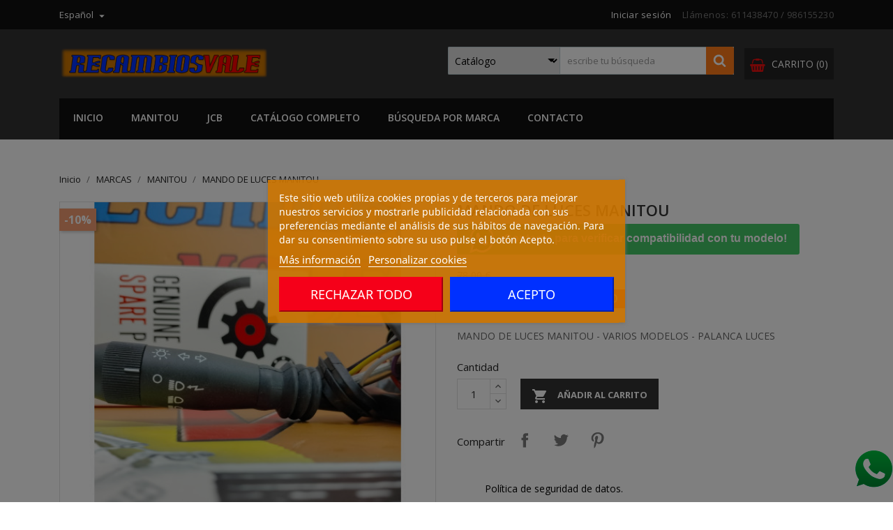

--- FILE ---
content_type: text/html; charset=utf-8
request_url: https://recambiosvale.com/es/manitou/600-mando-de-luces-manitou-233919.html
body_size: 26040
content:
<!doctype html>
<html lang="es">

    <head>
        
            
  <meta charset="utf-8">


  <meta http-equiv="x-ua-compatible" content="ie=edge">



    <link rel="canonical" href="https://recambiosvale.com/es/manitou/600-mando-de-luces-manitou-233919.html">

  <title>MANDO DE LUCES MANITOU</title>
  <meta name="description" content="PALANCA DE LUCES MANITOU, MANDO DE LUCES MANITOU, RICAMBI MANITOU, 233919, PALANCE DE LUCES CON CLAXON, MANITOU">
  <meta name="keywords" content="">
        <link rel="canonical" href="https://recambiosvale.com/es/manitou/600-mando-de-luces-manitou-233919.html">
  


  <meta name="viewport" content="width=device-width, initial-scale=1">



  <link rel="icon" type="image/vnd.microsoft.icon" href="https://recambiosvale.com/img/favicon.ico?1586775281">
  <link rel="shortcut icon" type="image/x-icon" href="https://recambiosvale.com/img/favicon.ico?1586775281">
  <link href="https://fonts.googleapis.com/css?family=Open+Sans:300,400,600,700" rel="stylesheet">



    <link rel="stylesheet" href="https://recambiosvale.com/themes/bentriz/assets/css/theme.css" type="text/css" media="all">
  <link rel="stylesheet" href="https://recambiosvale.com/themes/bentriz/assets/css/font-awesome.min.css" type="text/css" media="all">
  <link rel="stylesheet" href="https://recambiosvale.com/themes/bentriz/assets/css/owl.carousel.css" type="text/css" media="all">
  <link rel="stylesheet" href="https://recambiosvale.com/themes/bentriz/assets/css/owl.theme.css" type="text/css" media="all">
  <link rel="stylesheet" href="https://recambiosvale.com/themes/bentriz/assets/css/owl.transitions.css" type="text/css" media="all">
  <link rel="stylesheet" href="https://recambiosvale.com/modules/blockreassurance/views/dist/front.css" type="text/css" media="all">
  <link rel="stylesheet" href="https://recambiosvale.com/modules/paypal/views/css/paypal_fo.css" type="text/css" media="all">
  <link rel="stylesheet" href="https://recambiosvale.com/modules/ps_searchbar/ps_searchbar.css" type="text/css" media="all">
  <link rel="stylesheet" href="https://recambiosvale.com/modules/lgcookieslaw/views/css/plugins/tooltipster/tooltipster.bundle.min.css" type="text/css" media="all">
  <link rel="stylesheet" href="https://recambiosvale.com/modules/lgcookieslaw/views/css/plugins/tooltipster/tooltipster.borderless.min.css" type="text/css" media="all">
  <link rel="stylesheet" href="https://recambiosvale.com/modules/lgcookieslaw/views/css/lgcookieslaw_1_1.css" type="text/css" media="all">
  <link rel="stylesheet" href="https://recambiosvale.com/modules/lgcookieslaw/views/css/front.css" type="text/css" media="all">
  <link rel="stylesheet" href="https://recambiosvale.com/modules/ets_searchbycategory/views/css/blocksearch.css" type="text/css" media="all">
  <link rel="stylesheet" href="https://recambiosvale.com/modules/ht_staticblocks/views/css/ht_staticblocks.css" type="text/css" media="all">
  <link rel="stylesheet" href="https://recambiosvale.com/modules/productcomments/views/css/productcomments.css" type="text/css" media="all">
  <link rel="stylesheet" href="https://recambiosvale.com/js/jquery/ui/themes/base/minified/jquery-ui.min.css" type="text/css" media="all">
  <link rel="stylesheet" href="https://recambiosvale.com/js/jquery/ui/themes/base/minified/jquery.ui.theme.min.css" type="text/css" media="all">
  <link rel="stylesheet" href="https://recambiosvale.com/js/jquery/plugins/fancybox/jquery.fancybox.css" type="text/css" media="all">
  <link rel="stylesheet" href="https://recambiosvale.com/modules/ps_imageslider/css/homeslider.css" type="text/css" media="all">
  <link rel="stylesheet" href="https://recambiosvale.com/themes/bentriz/assets/css/custom.css" type="text/css" media="all">




  

  <script type="text/javascript">
        var ETS_BLOCKSEARCH_BUTTON_COLOR = "#ff7a18";
        var prestashop = {"cart":{"products":[],"totals":{"total":{"type":"total","label":"Total","amount":0,"value":"0,00\u00a0\u20ac"},"total_including_tax":{"type":"total","label":"Total (impuestos incl.)","amount":0,"value":"0,00\u00a0\u20ac"},"total_excluding_tax":{"type":"total","label":"Total (impuestos excl.)","amount":0,"value":"0,00\u00a0\u20ac"}},"subtotals":{"products":{"type":"products","label":"Subtotal","amount":0,"value":"0,00\u00a0\u20ac"},"discounts":null,"shipping":{"type":"shipping","label":"Transporte","amount":0,"value":""},"tax":{"type":"tax","label":"Impuestos incluidos","amount":0,"value":"0,00\u00a0\u20ac"}},"products_count":0,"summary_string":"0 art\u00edculos","vouchers":{"allowed":0,"added":[]},"discounts":[],"minimalPurchase":0,"minimalPurchaseRequired":""},"currency":{"id":1,"name":"Euro","iso_code":"EUR","iso_code_num":"978","sign":"\u20ac"},"customer":{"lastname":null,"firstname":null,"email":null,"birthday":null,"newsletter":null,"newsletter_date_add":null,"optin":null,"website":null,"company":null,"siret":null,"ape":null,"is_logged":false,"gender":{"type":null,"name":null},"addresses":[]},"country":{"id_zone":2,"id_currency":0,"call_prefix":1,"iso_code":"US","active":"0","contains_states":"1","need_identification_number":"0","need_zip_code":"1","zip_code_format":"NNNNN","display_tax_label":"0","name":{"1":"United States","2":"Estats Units","3":"Estados Unidos","4":"Os Estados Unidos","5":"Ameriketako Estatu Batuak","6":"Estados Unidos"},"id":21},"language":{"name":"Espa\u00f1ol (Spanish)","iso_code":"es","locale":"es-ES","language_code":"es-es","active":"1","is_rtl":"0","date_format_lite":"d\/m\/Y","date_format_full":"d\/m\/Y H:i:s","id":3},"page":{"title":"","canonical":"https:\/\/recambiosvale.com\/es\/manitou\/600-mando-de-luces-manitou-233919.html","meta":{"title":"MANDO DE LUCES MANITOU","description":"PALANCA DE LUCES MANITOU, MANDO DE LUCES MANITOU, RICAMBI MANITOU, 233919, PALANCE DE LUCES CON CLAXON, MANITOU","keywords":"","robots":"index"},"page_name":"product","body_classes":{"lang-es":true,"lang-rtl":false,"country-US":true,"currency-EUR":true,"layout-full-width":true,"page-product":true,"tax-display-disabled":true,"page-customer-account":false,"product-id-600":true,"product-MANDO DE LUCES MANITOU":true,"product-id-category-24":true,"product-id-manufacturer-7":true,"product-id-supplier-0":true,"product-available-for-order":true},"admin_notifications":[],"password-policy":{"feedbacks":{"0":"Muy d\u00e9bil","1":"D\u00e9bil","2":"Promedio","3":"Fuerte","4":"Muy fuerte","Straight rows of keys are easy to guess":"Una serie seguida de teclas de la misma fila es f\u00e1cil de adivinar","Short keyboard patterns are easy to guess":"Los patrones de teclado cortos son f\u00e1ciles de adivinar","Use a longer keyboard pattern with more turns":"Usa un patr\u00f3n de teclado m\u00e1s largo y con m\u00e1s giros","Repeats like \"aaa\" are easy to guess":"Las repeticiones como \u00abaaa\u00bb son f\u00e1ciles de adivinar","Repeats like \"abcabcabc\" are only slightly harder to guess than \"abc\"":"Las repeticiones como \"abcabcabc\" son solo un poco m\u00e1s dif\u00edciles de adivinar que \"abc\"","Sequences like abc or 6543 are easy to guess":"Las secuencias como \"abc\" o \"6543\" son f\u00e1ciles de adivinar","Recent years are easy to guess":"Los a\u00f1os recientes son f\u00e1ciles de adivinar","Dates are often easy to guess":"Las fechas suelen ser f\u00e1ciles de adivinar","This is a top-10 common password":"Esta es una de las 10 contrase\u00f1as m\u00e1s comunes","This is a top-100 common password":"Esta es una de las 100 contrase\u00f1as m\u00e1s comunes","This is a very common password":"Esta contrase\u00f1a es muy com\u00fan","This is similar to a commonly used password":"Esta contrase\u00f1a es similar a otras contrase\u00f1as muy usadas","A word by itself is easy to guess":"Una palabra que por s\u00ed misma es f\u00e1cil de adivinar","Names and surnames by themselves are easy to guess":"Los nombres y apellidos completos son f\u00e1ciles de adivinar","Common names and surnames are easy to guess":"Los nombres comunes y los apellidos son f\u00e1ciles de adivinar","Use a few words, avoid common phrases":"Usa varias palabras, evita frases comunes","No need for symbols, digits, or uppercase letters":"No se necesitan s\u00edmbolos, d\u00edgitos o letras may\u00fasculas","Avoid repeated words and characters":"Evita repetir palabras y caracteres","Avoid sequences":"Evita secuencias","Avoid recent years":"Evita a\u00f1os recientes","Avoid years that are associated with you":"Evita a\u00f1os que puedan asociarse contigo","Avoid dates and years that are associated with you":"Evita a\u00f1os y fechas que puedan asociarse contigo","Capitalization doesn't help very much":"Las may\u00fasculas no ayudan mucho","All-uppercase is almost as easy to guess as all-lowercase":"Todo en may\u00fasculas es casi tan f\u00e1cil de adivinar como en min\u00fasculas","Reversed words aren't much harder to guess":"Las palabras invertidas no son mucho m\u00e1s dif\u00edciles de adivinar","Predictable substitutions like '@' instead of 'a' don't help very much":"Las sustituciones predecibles como usar \"@\" en lugar de \"a\" no ayudan mucho","Add another word or two. Uncommon words are better.":"A\u00f1ade una o dos palabras m\u00e1s. Es mejor usar palabras poco habituales."}}},"shop":{"name":"RECAMBIOS VALE, SL ","logo":"https:\/\/recambiosvale.com\/img\/my-shop-logo-1586775281.jpg","stores_icon":"https:\/\/recambiosvale.com\/img\/logo_stores.png","favicon":"https:\/\/recambiosvale.com\/img\/favicon.ico"},"core_js_public_path":"\/themes\/","urls":{"base_url":"https:\/\/recambiosvale.com\/","current_url":"https:\/\/recambiosvale.com\/es\/manitou\/600-mando-de-luces-manitou-233919.html","shop_domain_url":"https:\/\/recambiosvale.com","img_ps_url":"https:\/\/recambiosvale.com\/img\/","img_cat_url":"https:\/\/recambiosvale.com\/img\/c\/","img_lang_url":"https:\/\/recambiosvale.com\/img\/l\/","img_prod_url":"https:\/\/recambiosvale.com\/img\/p\/","img_manu_url":"https:\/\/recambiosvale.com\/img\/m\/","img_sup_url":"https:\/\/recambiosvale.com\/img\/su\/","img_ship_url":"https:\/\/recambiosvale.com\/img\/s\/","img_store_url":"https:\/\/recambiosvale.com\/img\/st\/","img_col_url":"https:\/\/recambiosvale.com\/img\/co\/","img_url":"https:\/\/recambiosvale.com\/themes\/bentriz\/assets\/img\/","css_url":"https:\/\/recambiosvale.com\/themes\/bentriz\/assets\/css\/","js_url":"https:\/\/recambiosvale.com\/themes\/bentriz\/assets\/js\/","pic_url":"https:\/\/recambiosvale.com\/upload\/","theme_assets":"https:\/\/recambiosvale.com\/themes\/bentriz\/assets\/","theme_dir":"https:\/\/recambiosvale.com\/themes\/bentriz\/","pages":{"address":"https:\/\/recambiosvale.com\/es\/direccion","addresses":"https:\/\/recambiosvale.com\/es\/direcciones","authentication":"https:\/\/recambiosvale.com\/es\/iniciar-sesion","manufacturer":"https:\/\/recambiosvale.com\/es\/marcas","cart":"https:\/\/recambiosvale.com\/es\/carrito","category":"https:\/\/recambiosvale.com\/es\/index.php?controller=category","cms":"https:\/\/recambiosvale.com\/es\/index.php?controller=cms","contact":"https:\/\/recambiosvale.com\/es\/contactenos","discount":"https:\/\/recambiosvale.com\/es\/descuento","guest_tracking":"https:\/\/recambiosvale.com\/es\/seguimiento-pedido-invitado","history":"https:\/\/recambiosvale.com\/es\/historial-compra","identity":"https:\/\/recambiosvale.com\/es\/datos-personales","index":"https:\/\/recambiosvale.com\/es\/","my_account":"https:\/\/recambiosvale.com\/es\/mi-cuenta","order_confirmation":"https:\/\/recambiosvale.com\/es\/confirmacion-pedido","order_detail":"https:\/\/recambiosvale.com\/es\/index.php?controller=order-detail","order_follow":"https:\/\/recambiosvale.com\/es\/seguimiento-pedido","order":"https:\/\/recambiosvale.com\/es\/pedido","order_return":"https:\/\/recambiosvale.com\/es\/index.php?controller=order-return","order_slip":"https:\/\/recambiosvale.com\/es\/facturas-abono","pagenotfound":"https:\/\/recambiosvale.com\/es\/pagina-no-encontrada","password":"https:\/\/recambiosvale.com\/es\/recuperar-contrase\u00f1a","pdf_invoice":"https:\/\/recambiosvale.com\/es\/index.php?controller=pdf-invoice","pdf_order_return":"https:\/\/recambiosvale.com\/es\/index.php?controller=pdf-order-return","pdf_order_slip":"https:\/\/recambiosvale.com\/es\/index.php?controller=pdf-order-slip","prices_drop":"https:\/\/recambiosvale.com\/es\/productos-rebajados","product":"https:\/\/recambiosvale.com\/es\/index.php?controller=product","registration":"https:\/\/recambiosvale.com\/es\/index.php?controller=registration","search":"https:\/\/recambiosvale.com\/es\/busqueda","sitemap":"https:\/\/recambiosvale.com\/es\/mapa del sitio","stores":"https:\/\/recambiosvale.com\/es\/tiendas","supplier":"https:\/\/recambiosvale.com\/es\/proveedor","new_products":"https:\/\/recambiosvale.com\/es\/novedades","brands":"https:\/\/recambiosvale.com\/es\/marcas","register":"https:\/\/recambiosvale.com\/es\/index.php?controller=registration","order_login":"https:\/\/recambiosvale.com\/es\/pedido?login=1"},"alternative_langs":{"es-es":"https:\/\/recambiosvale.com\/es\/manitou\/600-mando-de-luces-manitou-233919.html","pt-pt":"https:\/\/recambiosvale.com\/pt\/manitou\/600-mando-de-luces-manitou-233919.html"},"actions":{"logout":"https:\/\/recambiosvale.com\/es\/?mylogout="},"no_picture_image":{"bySize":{"small_default":{"url":"https:\/\/recambiosvale.com\/img\/p\/es-default-small_default.jpg","width":98,"height":106},"cart_default":{"url":"https:\/\/recambiosvale.com\/img\/p\/es-default-cart_default.jpg","width":125,"height":136},"home_default":{"url":"https:\/\/recambiosvale.com\/img\/p\/es-default-home_default.jpg","width":350,"height":381},"medium_default":{"url":"https:\/\/recambiosvale.com\/img\/p\/es-default-medium_default.jpg","width":452,"height":492},"large_default":{"url":"https:\/\/recambiosvale.com\/img\/p\/es-default-large_default.jpg","width":513,"height":559}},"small":{"url":"https:\/\/recambiosvale.com\/img\/p\/es-default-small_default.jpg","width":98,"height":106},"medium":{"url":"https:\/\/recambiosvale.com\/img\/p\/es-default-home_default.jpg","width":350,"height":381},"large":{"url":"https:\/\/recambiosvale.com\/img\/p\/es-default-large_default.jpg","width":513,"height":559},"legend":""}},"configuration":{"display_taxes_label":false,"display_prices_tax_incl":true,"is_catalog":false,"show_prices":true,"opt_in":{"partner":false},"quantity_discount":{"type":"discount","label":"Descuento unitario"},"voucher_enabled":0,"return_enabled":0},"field_required":[],"breadcrumb":{"links":[{"title":"Inicio","url":"https:\/\/recambiosvale.com\/es\/"},{"title":"MARCAS","url":"https:\/\/recambiosvale.com\/es\/21-marcas"},{"title":"MANITOU","url":"https:\/\/recambiosvale.com\/es\/24-manitou"},{"title":"MANDO DE LUCES MANITOU","url":"https:\/\/recambiosvale.com\/es\/manitou\/600-mando-de-luces-manitou-233919.html"}],"count":4},"link":{"protocol_link":"https:\/\/","protocol_content":"https:\/\/"},"time":1769122239,"static_token":"04430d735669ac9d51343766c80773fa","token":"8f7655a5e10a57190922cece6c550599","debug":false};
        var psr_icon_color = "#F19D76";
        var search_url = "https:\/\/recambiosvale.com\/es\/busqueda";
      </script>



  

<script type="text/javascript">
    var lgcookieslaw_consent_mode = 0;
    var lgcookieslaw_banner_url_ajax_controller = "https://recambiosvale.com/es/module/lgcookieslaw/ajax";     var lgcookieslaw_cookie_values = null;     var lgcookieslaw_saved_preferences = 0;
    var lgcookieslaw_ajax_calls_token = "23fc7d1583f4875fa15387691359a828";
    var lgcookieslaw_reload = 0;
    var lgcookieslaw_block_navigation = 1;
    var lgcookieslaw_banner_position = 3;
    var lgcookieslaw_show_fixed_button = 1;
    var lgcookieslaw_save_user_consent = 1;
    var lgcookieslaw_reject_cookies_when_closing_banner = 0;
</script>


<style>

        .sbc-product-price {
        display:;
    }
    .sbc-item-wrapper .product-list-reviews{
    display:none !important;
    }
            #search_block_top .button-search, .sbc_show_more.ac_over,
    .searched_category option:hover
    {
        background-color: #ff7a18 !important;
    }
            #search_block_top .button-search:hover,.sbc_show_more:hover {
        background-color: #1300ef !important;
    }
    </style>



        
    <meta property="og:type" content="product">
    <meta property="og:url" content="https://recambiosvale.com/es/manitou/600-mando-de-luces-manitou-233919.html">
    <meta property="og:title" content="MANDO DE LUCES MANITOU">
    <meta property="og:site_name" content="RECAMBIOS VALE, SL ">
    <meta property="og:description" content="PALANCA DE LUCES MANITOU, MANDO DE LUCES MANITOU, RICAMBI MANITOU, 233919, PALANCE DE LUCES CON CLAXON, MANITOU">
    <meta property="og:image" content="https://recambiosvale.com/2394-large_default/mando-de-luces-manitou.jpg">
    <meta property="product:pretax_price:amount" content="70.2">
    <meta property="product:pretax_price:currency" content="EUR">
    <meta property="product:price:amount" content="70.2">
    <meta property="product:price:currency" content="EUR">
            <meta property="product:weight:value" content="1.000000">
        <meta property="product:weight:units" content="kg">
    
    </head>

    <body id="product" class="lang-es country-us currency-eur layout-full-width page-product tax-display-disabled product-id-600 product-mando-de-luces-manitou product-id-category-24 product-id-manufacturer-7 product-id-supplier-0 product-available-for-order">

        
            
        

    <main>
        
                    

        <header id="header">
            
                
    <div class="header-banner">
        
    </div>



    <nav class="header-nav">
        <div class="container">
            <div class="row">
                <div class="hidden-sm-down">
                    <div class="col-md-6 col-xs-12 payment-currency-block">
                        <div id="_desktop_language_selector">
  <div class="language-selector-wrapper">
    <span id="language-selector-label" class="hidden-md-up">Idioma:</span>
    <div class="language-selector dropdown js-dropdown">
      <button data-toggle="dropdown" class="hidden-sm-down btn-unstyle" aria-haspopup="true" aria-expanded="false" aria-label="Selector desplegable de idioma">
        <span class="expand-more">Español</span>
        <i class="material-icons expand-more">&#xE5C5;</i>
      </button>
      <ul class="dropdown-menu hidden-sm-down" aria-labelledby="language-selector-label">
                  <li  class="current" >
            <a href="https://recambiosvale.com/es/manitou/600-mando-de-luces-manitou-233919.html" class="dropdown-item">Español</a>
          </li>
                  <li >
            <a href="https://recambiosvale.com/pt/manitou/600-mando-de-luces-manitou-233919.html" class="dropdown-item">Português PT</a>
          </li>
              </ul>
      <select class="link hidden-md-up" aria-labelledby="language-selector-label">
                  <option value="https://recambiosvale.com/es/manitou/600-mando-de-luces-manitou-233919.html" selected="selected">Español</option>
                  <option value="https://recambiosvale.com/pt/manitou/600-mando-de-luces-manitou-233919.html">Português PT</option>
              </select>
    </div>
  </div>
</div>

                    </div>
                    <div class="col-md-6 right-nav">
                        <div id="_desktop_user_info">
  <div class="user-info">
          <a
        href="https://recambiosvale.com/es/mi-cuenta"
        title="Acceda a su cuenta de cliente"
        rel="nofollow"
      >
        <i class="material-icons">&#xE7FF;</i>
        <span class="hidden-sm-down">Iniciar sesión</span>
      </a>
      </div>
</div>
<div id="_desktop_contact_link">
  <div id="contact-link">
                Llámenos: <span>611438470 / 986155230</span>
      </div>
</div>

                    </div>
                </div>
                <div class="hidden-md-up text-sm-center mobile">
                    <div class="float-xs-left" id="menu-icon">
                        <i class="material-icons d-inline">&#xE5D2;</i>
                    </div>
                    <div class="float-xs-right" id="_mobile_cart"></div>
                    <div class="float-xs-right" id="_mobile_user_info"></div>
                    <div class="top-logo" id="_mobile_logo"></div>
                    <div class="clearfix"></div>
                </div>
            </div>
        </div>
    </nav>



    <div class="header-top">
        <div class="container">
            <div class="row">
                <div class="col-md-4  hidden-sm-down" id="_desktop_logo">
                    <a href="https://recambiosvale.com/">
                        <img class="logo img-responsive" src="https://recambiosvale.com/img/my-shop-logo-1586775281.jpg" alt="RECAMBIOS VALE, SL ">
                    </a>
                </div>
                <div class="col-md-8 col-sm-12 position-static">
                    <div id="_desktop_cart">
  <div class="blockcart cart-preview inactive" data-refresh-url="//recambiosvale.com/es/module/ps_shoppingcart/ajax">
    <div class="header">
              <i class="fa fa-shopping-basket" aria-hidden="true"></i>
        <span class="hidden-sm-down">Carrito</span>
        <span class="cart-products-count">(0)</span>
          </div>
  </div>
</div>
<!-- Block search module TOP -->
<div id="search_widget" class="col-lg-6 col-md-5 col-sm-12 search-widget" data-search-controller-url="//recambiosvale.com/es/busqueda">
	<form method="get" action="//recambiosvale.com/es/busqueda">
		<input type="hidden" name="controller" value="search">
		<input type="text" name="s" value="" placeholder="Búsqueda en catálogo" aria-label="Buscar">
		<button type="submit">
			<i class="material-icons search">&#xE8B6;</i>
      <span class="hidden-xl-down">Buscar</span>
		</button>
	</form>
</div>
<!-- /Block search module TOP -->
<!-- Block search module TOP -->
<script type="text/javascript">
var blocksearch_type ='top';
var ajaxsearch ='1';
var id_lang =3;
</script>
<div id="search_block_top" class=" clearfix has-categories-dropdown">
	<form id="searchbox" method="get" action="//recambiosvale.com/es/busqueda" >
		<input type="hidden" name="controller" value="search" />
		<input type="hidden" name="orderby" value="position" />
		<input type="hidden" name="orderway" value="desc" />
		            <div class="table">
                <div class="table-cell searched_categories">
                    <span class="results_select"></span>
                    <select class="searched_category" name="searched_category">
    <option value="0">Catálogo</option>
    <option class="search_depth_level_1" value="3" >Catalogo</option>
<option class="search_depth_level_2" value="4" >&ensp;- Consumibles</option>
<option class="search_depth_level_2" value="8" >&ensp;- Ofertas</option>
<option class="search_depth_level_2" value="14" >&ensp;- Electricidad</option>
<option class="search_depth_level_2" value="17" >&ensp;- Motor</option>
<option class="search_depth_level_2" value="19" >&ensp;- Cristales</option>
<option class="search_depth_level_2" value="20" >&ensp;- Hidráulica</option>
<option class="search_depth_level_3" value="105" >&ensp;&ensp;- Kits de sellado y reparación</option>
<option class="search_depth_level_4" value="384" >&ensp;&ensp;&ensp;- Juntas tóricas</option>
<option class="search_depth_level_2" value="64" >&ensp;- Electrónica</option>
<option class="search_depth_level_2" value="65" >&ensp;- Iluminación</option>
<option class="search_depth_level_2" value="71" >&ensp;- OUTLET</option>
<option class="search_depth_level_2" value="84" >&ensp;- CARROCERÍA</option>
<option class="search_depth_level_2" value="89" >&ensp;- FRENOS</option>
<option class="search_depth_level_2" value="91" >&ensp;- Transmisión y dirección</option>
<option class="search_depth_level_2" value="92" >&ensp;- Eléctrico</option>
<option class="search_depth_level_2" value="94" >&ensp;- Piezas específicas de equipos</option>
<option class="search_depth_level_2" value="95" >&ensp;- Filtración</option>
<option class="search_depth_level_2" value="96" >&ensp;- Horquillas y accesorios</option>
<option class="search_depth_level_2" value="97" >&ensp;- Partes de bastidor y cabina</option>
<option class="search_depth_level_3" value="288" >&ensp;&ensp;- Cables</option>
<option class="search_depth_level_3" value="291" >&ensp;&ensp;- Chasis</option>
<option class="search_depth_level_2" value="98" >&ensp;- Componentes mecánicos generales</option>
<option class="search_depth_level_3" value="176" >&ensp;&ensp;- Ejes &amp; pasadores y anillos</option>
<option class="search_depth_level_4" value="300" >&ensp;&ensp;&ensp;- Anillos de retención</option>
<option class="search_depth_level_2" value="99" >&ensp;- Herramientas manuales &amp; eléctricas y de medición</option>
<option class="search_depth_level_2" value="100" >&ensp;- Motores de combustión interna y piezas</option>
<option class="search_depth_level_2" value="101" >&ensp;- Mástil y pluma</option>
<option class="search_depth_level_2" value="102" >&ensp;- Acoplamientos mecánicos</option>
<option class="search_depth_level_2" value="103" >&ensp;- Aceites &amp; productos químicos &amp; higiene y pintura</option>
<option class="search_depth_level_2" value="104" >&ensp;- Protección personal y seguridad</option>
<option class="search_depth_level_2" value="106" >&ensp;- Neumáticos &amp;ruedas y orugas</option>
<option class="search_depth_level_2" value="107" >&ensp;- Suministros para almacén y taller</option>
<option class="search_depth_level_2" value="108" >&ensp;- Equipamiento y protección de almacén</option>
<option class="search_depth_level_1" value="18" >TODO</option>
<option class="search_depth_level_1" value="21" >MARCAS</option>
<option class="search_depth_level_2" value="22" >&ensp;- JCB</option>
<option class="search_depth_level_2" value="23" >&ensp;- AUSA</option>
<option class="search_depth_level_2" value="24" >&ensp;- MANITOU</option>
<option class="search_depth_level_2" value="25" >&ensp;- ATLAS COPCO</option>
<option class="search_depth_level_2" value="26" >&ensp;- NEW HOLLAND</option>
<option class="search_depth_level_2" value="27" >&ensp;- TAKEUCHI</option>
<option class="search_depth_level_2" value="28" >&ensp;- BOBCAT</option>
<option class="search_depth_level_2" value="29" >&ensp;- UROMAC</option>
<option class="search_depth_level_2" value="30" >&ensp;- HONDA</option>
<option class="search_depth_level_2" value="31" >&ensp;- HAULOTTE</option>
<option class="search_depth_level_2" value="32" >&ensp;- GENIE</option>
<option class="search_depth_level_2" value="33" >&ensp;- OPEL</option>
<option class="search_depth_level_2" value="34" >&ensp;- RENAULT</option>
<option class="search_depth_level_2" value="35" >&ensp;- CLARK</option>
<option class="search_depth_level_2" value="36" >&ensp;- YANMAR</option>
<option class="search_depth_level_2" value="37" >&ensp;- PERKINS</option>
<option class="search_depth_level_2" value="38" >&ensp;- DEUTZ</option>
<option class="search_depth_level_2" value="39" >&ensp;- KOMATSU</option>
<option class="search_depth_level_2" value="40" >&ensp;- LOMBARDINI</option>
<option class="search_depth_level_2" value="41" >&ensp;- KUBOTA</option>
<option class="search_depth_level_2" value="42" >&ensp;- JLG</option>
<option class="search_depth_level_2" value="43" >&ensp;- FIAT HITACHI</option>
<option class="search_depth_level_2" value="45" >&ensp;- MUSTANG</option>
<option class="search_depth_level_2" value="46" >&ensp;- BARFORD</option>
<option class="search_depth_level_2" value="47" >&ensp;- THWAITES</option>
<option class="search_depth_level_2" value="48" >&ensp;- IHIMER</option>
<option class="search_depth_level_2" value="49" >&ensp;- MZ IMER</option>
<option class="search_depth_level_2" value="50" >&ensp;- PIQUERSA</option>
<option class="search_depth_level_2" value="51" >&ensp;- HITACHI</option>
<option class="search_depth_level_2" value="55" >&ensp;- HUQSVARNA</option>
<option class="search_depth_level_2" value="57" >&ensp;- VOLVO</option>
<option class="search_depth_level_2" value="58" >&ensp;- BOMAG</option>
<option class="search_depth_level_2" value="59" >&ensp;- TOYOTA</option>
<option class="search_depth_level_2" value="60" >&ensp;- CATERPILLAR</option>
<option class="search_depth_level_2" value="61" >&ensp;- ISUZU</option>
<option class="search_depth_level_2" value="62" >&ensp;- DIECI</option>
<option class="search_depth_level_2" value="66" >&ensp;- STAMFORD</option>
<option class="search_depth_level_2" value="67" >&ensp;- LINDE</option>
<option class="search_depth_level_2" value="69" >&ensp;- JOHN DERE</option>
<option class="search_depth_level_2" value="73" >&ensp;- TEREX</option>
<option class="search_depth_level_2" value="74" >&ensp;- CNH</option>
<option class="search_depth_level_2" value="75" >&ensp;- HIDROMEK</option>
<option class="search_depth_level_2" value="76" >&ensp;- HIDROMEK</option>
<option class="search_depth_level_2" value="77" >&ensp;- TEASSA</option>
<option class="search_depth_level_2" value="78" >&ensp;- MERLO</option>
<option class="search_depth_level_2" value="79" >&ensp;- DACIA</option>
<option class="search_depth_level_2" value="80" >&ensp;- BOSCH</option>
<option class="search_depth_level_2" value="81" >&ensp;- DAEWOO</option>
<option class="search_depth_level_2" value="82" >&ensp;- TEAASA</option>
<option class="search_depth_level_2" value="83" >&ensp;- HIMOINSA</option>
<option class="search_depth_level_1" value="44" >Destacado</option>

</select>
<span class="select-arrow"></span>

<script type="text/javascript">
    var searched_category = 0;

</script>
                </div>
                <div class="table-cell">
                <input class="search_query form-control" type="text" id="search_query_top" name="search_query" placeholder="escribe tu búsqueda" value="" />
		<button type="submit" name="submit_search" class="btn btn-default button-search">
            <span><svg width="1792" height="1792" viewBox="0 0 1792 1792" xmlns="http://www.w3.org/2000/svg"><path d="M1216 832q0-185-131.5-316.5t-316.5-131.5-316.5 131.5-131.5 316.5 131.5 316.5 316.5 131.5 316.5-131.5 131.5-316.5zm512 832q0 52-38 90t-90 38q-54 0-90-38l-343-342q-179 124-399 124-143 0-273.5-55.5t-225-150-150-225-55.5-273.5 55.5-273.5 150-225 225-150 273.5-55.5 273.5 55.5 225 150 150 225 55.5 273.5q0 220-124 399l343 343q37 37 37 90z"/></svg></span>
		</button>
                        </div>
            </div>
        	</form>
</div>
<!-- /Block search module TOP -->
                    <div class="clearfix"></div>
                </div>
            </div>
            <div id="mobile_top_menu_wrapper" class="row hidden-md-up" style="display:none;">
                <div class="js-top-menu mobile" id="_mobile_top_menu"></div>
                <div class="js-top-menu-bottom">
                    <div id="_mobile_currency_selector"></div>
                    <div id="_mobile_language_selector"></div>
                    <div id="_mobile_contact_link"></div>
                </div>
            </div>
        </div>
    </div>
    
<div class="top-navigation-menu">
    <div class="container">
        <div class="menu navbar-block col-lg-8 col-md-7 js-top-menu position-static hidden-sm-down" id="_desktop_top_menu">
            
            <ul class="top-menu" id="top-menu" data-depth="0">
                            <li class="classic-list link  level0" id="lnk-inicio">
                                        <a
                        class="dropdown-item"
                        href="https://recambiosvale.com" data-depth="0"
                                                >
                                                INICIO
                    </a>
                                    </li>
                            <li class="classic-list category  has-child  level0" id="category-24">
                                        <a
                        class="dropdown-item"
                        href="https://recambiosvale.com/es/24-manitou" data-depth="0"
                                                >
                                                                                                            <span class="float-xs-right hidden-md-up">
                                <span data-target="#top_sub_menu_94079" data-toggle="collapse" class="navbar-toggler collapse-icons">
                                    <i class="material-icons add">&#xE313;</i>
                                    <i class="material-icons remove">&#xE316;</i>
                                </span>
                            </span>
                                                MANITOU
                    </a>
                                            <div  class="classic-menu popover sub-menu js-sub-menu collapse" id="top_sub_menu_94079">
                            
            <ul class="top-menu"  data-depth="1">
                            <li class="classic-list category  level1" id="category-5111">
                                        <a
                        class="dropdown-item dropdown-submenu"
                        href="https://recambiosvale.com/es/5111-manitou-mlt-1035-llsu-turbo-s5e3" data-depth="1"
                                                >
                                                MLT 1035 LLSU TURBO S5E3
                    </a>
                                    </li>
                            <li class="classic-list category  level1" id="category-5112">
                                        <a
                        class="dropdown-item dropdown-submenu"
                        href="https://recambiosvale.com/es/5112-manitou-mlt-1040-145-ps" data-depth="1"
                                                >
                                                MLT 1040-145 PS
                    </a>
                                    </li>
                            <li class="classic-list category  level1" id="category-5113">
                                        <a
                        class="dropdown-item dropdown-submenu"
                        href="https://recambiosvale.com/es/5113-manitou-mlt-1040-145-ps-l" data-depth="1"
                                                >
                                                MLT 1040-145 PS L
                    </a>
                                    </li>
                            <li class="classic-list category  level1" id="category-5114">
                                        <a
                        class="dropdown-item dropdown-submenu"
                        href="https://recambiosvale.com/es/5114-manitou-mlt-420-h-60k-st5-s1" data-depth="1"
                                                >
                                                MLT 420 H 60K ST5 S1
                    </a>
                                    </li>
                            <li class="classic-list category  level1" id="category-5115">
                                        <a
                        class="dropdown-item dropdown-submenu"
                        href="https://recambiosvale.com/es/5115-manitou-mlt-523-turbo-evolution-sc-e3" data-depth="1"
                                                >
                                                MLT 523 TURBO EVOLUTION SC E3
                    </a>
                                    </li>
                            <li class="classic-list category  level1" id="category-5116">
                                        <a
                        class="dropdown-item dropdown-submenu"
                        href="https://recambiosvale.com/es/5116-manitou-mlt-627-t-compact-mu" data-depth="1"
                                                >
                                                MLT 627 T Compact MU
                    </a>
                                    </li>
                            <li class="classic-list category  level1" id="category-5117">
                                        <a
                        class="dropdown-item dropdown-submenu"
                        href="https://recambiosvale.com/es/5117-manitou-mlt-634-120-lsu-se-e3" data-depth="1"
                                                >
                                                MLT 634 120 LSU SE E3
                    </a>
                                    </li>
                            <li class="classic-list category  level1" id="category-5118">
                                        <a
                        class="dropdown-item dropdown-submenu"
                        href="https://recambiosvale.com/es/5118-manitou-mlt-634-t-120-lsu-ps" data-depth="1"
                                                >
                                                MLT 634 T 120 LSU PS
                    </a>
                                    </li>
                            <li class="classic-list category  level1" id="category-5119">
                                        <a
                        class="dropdown-item dropdown-submenu"
                        href="https://recambiosvale.com/es/5119-manitou-mlt-634-turbo-lsu" data-depth="1"
                                                >
                                                MLT 634 TURBO LSU
                    </a>
                                    </li>
                            <li class="classic-list category  level1" id="category-5120">
                                        <a
                        class="dropdown-item dropdown-submenu"
                        href="https://recambiosvale.com/es/5120-manitou-mlt-635-130-ps" data-depth="1"
                                                >
                                                MLT 635 130 PS
                    </a>
                                    </li>
                            <li class="classic-list category  level1" id="category-5121">
                                        <a
                        class="dropdown-item dropdown-submenu"
                        href="https://recambiosvale.com/es/5121-manitou-mlt-731-turbo-see3" data-depth="1"
                                                >
                                                MLT 731 TURBO SEE3
                    </a>
                                    </li>
                            <li class="classic-list category  level1" id="category-5122">
                                        <a
                        class="dropdown-item dropdown-submenu"
                        href="https://recambiosvale.com/es/5122-manitou-mlt-733-105-d-st4-s1-tract" data-depth="1"
                                                >
                                                MLT 733 105 D ST4 S1 TRACT
                    </a>
                                    </li>
                            <li class="classic-list category  level1" id="category-5123">
                                        <a
                        class="dropdown-item dropdown-submenu"
                        href="https://recambiosvale.com/es/5123-manitou-mlt-733-105-d-st4-s1-tract-lsu" data-depth="1"
                                                >
                                                MLT 733 105 D ST4 S1 TRACT LSU
                    </a>
                                    </li>
                            <li class="classic-list category  level1" id="category-5124">
                                        <a
                        class="dropdown-item dropdown-submenu"
                        href="https://recambiosvale.com/es/5124-manitou-mlt-733-105" data-depth="1"
                                                >
                                                MLT 733-105
                    </a>
                                    </li>
                            <li class="classic-list category  level1" id="category-5125">
                                        <a
                        class="dropdown-item dropdown-submenu"
                        href="https://recambiosvale.com/es/5125-manitou-mlt-735-120l-su-powershift-s5e3" data-depth="1"
                                                >
                                                MLT 735 -120L SU POWERSHIFT S5E3
                    </a>
                                    </li>
                            <li class="classic-list category  level1" id="category-5126">
                                        <a
                        class="dropdown-item dropdown-submenu"
                        href="https://recambiosvale.com/es/5126-manitou-mlt-735-120-lsu-s5-e3" data-depth="1"
                                                >
                                                MLT 735 120 LSU S5 E3
                    </a>
                                    </li>
                            <li class="classic-list category  level1" id="category-5127">
                                        <a
                        class="dropdown-item dropdown-submenu"
                        href="https://recambiosvale.com/es/5127-manitou-mlt-735-h-100-st3b" data-depth="1"
                                                >
                                                MLT 735 H 100 ST3B
                    </a>
                                    </li>
                            <li class="classic-list category  level1" id="category-5128">
                                        <a
                        class="dropdown-item dropdown-submenu"
                        href="https://recambiosvale.com/es/5128-manitou-mlt-735-lsu-turbos-5e3" data-depth="1"
                                                >
                                                MLT 735 LSU TURBOS 5E3
                    </a>
                                    </li>
                            <li class="classic-list category  level1" id="category-5129">
                                        <a
                        class="dropdown-item dropdown-submenu"
                        href="https://recambiosvale.com/es/5129-manitou-mlt-737-130-ps-d-st4-s1" data-depth="1"
                                                >
                                                MLT 737 130 PS D ST4 S1
                    </a>
                                    </li>
                            <li class="classic-list category  level1" id="category-5130">
                                        <a
                        class="dropdown-item dropdown-submenu"
                        href="https://recambiosvale.com/es/5130-manitou-mlt-741-120lsu-powershift-s5e3" data-depth="1"
                                                >
                                                MLT 741 - 120LSU POWERSHIFT S5E3
                    </a>
                                    </li>
                            <li class="classic-list category  level1" id="category-5131">
                                        <a
                        class="dropdown-item dropdown-submenu"
                        href="https://recambiosvale.com/es/5131-manitou-mlt-741-120-lsu-s5-e3" data-depth="1"
                                                >
                                                MLT 741 120 LSU S5 E3
                    </a>
                                    </li>
                            <li class="classic-list category  level1" id="category-5132">
                                        <a
                        class="dropdown-item dropdown-submenu"
                        href="https://recambiosvale.com/es/5132-manitou-mlt-741-h-100-st3b" data-depth="1"
                                                >
                                                MLT 741 H 100 ST3B
                    </a>
                                    </li>
                            <li class="classic-list category  level1" id="category-5133">
                                        <a
                        class="dropdown-item dropdown-submenu"
                        href="https://recambiosvale.com/es/5133-manitou-mlt-741-h-120-st3b" data-depth="1"
                                                >
                                                MLT 741 H 120 ST3B
                    </a>
                                    </li>
                            <li class="classic-list category  level1" id="category-5134">
                                        <a
                        class="dropdown-item dropdown-submenu"
                        href="https://recambiosvale.com/es/5134-manitou-mlt-742-turbo-s4-e3" data-depth="1"
                                                >
                                                MLT 742 TURBO S4 E3
                    </a>
                                    </li>
                            <li class="classic-list category  level1" id="category-5135">
                                        <a
                        class="dropdown-item dropdown-submenu"
                        href="https://recambiosvale.com/es/5135-manitou-mlt-840-115-ps-jd-st4-s2" data-depth="1"
                                                >
                                                MLT 840 115 PS JD ST4 S2
                    </a>
                                    </li>
                            <li class="classic-list category  level1" id="category-5136">
                                        <a
                        class="dropdown-item dropdown-submenu"
                        href="https://recambiosvale.com/es/5136-manitou-mlt-840-145-ps-jd-st4-s1" data-depth="1"
                                                >
                                                MLT 840 145 PS JD ST4 S1
                    </a>
                                    </li>
                            <li class="classic-list category  level1" id="category-5137">
                                        <a
                        class="dropdown-item dropdown-submenu"
                        href="https://recambiosvale.com/es/5137-manitou-mlt-845-120d-ps-lsu-st3b-s1" data-depth="1"
                                                >
                                                MLT 845 120D PS LSU ST3B S1
                    </a>
                                    </li>
                            <li class="classic-list category  level1" id="category-5138">
                                        <a
                        class="dropdown-item dropdown-submenu"
                        href="https://recambiosvale.com/es/5138-manitou-mlt-935-h-100-st3b" data-depth="1"
                                                >
                                                MLT 935 H 100 ST3B
                    </a>
                                    </li>
                            <li class="classic-list category  level1" id="category-5139">
                                        <a
                        class="dropdown-item dropdown-submenu"
                        href="https://recambiosvale.com/es/5139-manitou-mlt-940-h-120-st3b" data-depth="1"
                                                >
                                                MLT 940 H 120 ST3B
                    </a>
                                    </li>
                            <li class="classic-list category  level1" id="category-5140">
                                        <a
                        class="dropdown-item dropdown-submenu"
                        href="https://recambiosvale.com/es/5140-manitou-mlt-960-104jd-st4-s2" data-depth="1"
                                                >
                                                MLT 960 104JD ST4 S2
                    </a>
                                    </li>
                            <li class="classic-list category  level1" id="category-5141">
                                        <a
                        class="dropdown-item dropdown-submenu"
                        href="https://recambiosvale.com/es/5141-manitou-mt-420-h-57k-st5-s1" data-depth="1"
                                                >
                                                MT 420 H 57K ST5 S1
                    </a>
                                    </li>
                            <li class="classic-list category  level1" id="category-5142">
                                        <a
                        class="dropdown-item dropdown-submenu"
                        href="https://recambiosvale.com/es/5142-manitou-mt-420-h-tss-57k-st5-s1" data-depth="1"
                                                >
                                                MT 420 H TSS 57K ST5 S1
                    </a>
                                    </li>
                    </ul>
    
                                                    </div>
                                    </li>
                            <li class="classic-list category  has-child  level0" id="category-22">
                                        <a
                        class="dropdown-item"
                        href="https://recambiosvale.com/es/22-jcb" data-depth="0"
                                                >
                                                                                                            <span class="float-xs-right hidden-md-up">
                                <span data-target="#top_sub_menu_62469" data-toggle="collapse" class="navbar-toggler collapse-icons">
                                    <i class="material-icons add">&#xE313;</i>
                                    <i class="material-icons remove">&#xE316;</i>
                                </span>
                            </span>
                                                JCB
                    </a>
                                            <div  class="classic-menu popover sub-menu js-sub-menu collapse" id="top_sub_menu_62469">
                            
            <ul class="top-menu"  data-depth="1">
                            <li class="classic-list category  level1" id="category-5101">
                                        <a
                        class="dropdown-item dropdown-submenu"
                        href="https://recambiosvale.com/es/5101-jcb-520-40" data-depth="1"
                                                >
                                                520-40
                    </a>
                                    </li>
                            <li class="classic-list category  level1" id="category-5103">
                                        <a
                        class="dropdown-item dropdown-submenu"
                        href="https://recambiosvale.com/es/5103-jcb-526s" data-depth="1"
                                                >
                                                526S
                    </a>
                                    </li>
                            <li class="classic-list category  level1" id="category-5104">
                                        <a
                        class="dropdown-item dropdown-submenu"
                        href="https://recambiosvale.com/es/5104-jcb-528-70" data-depth="1"
                                                >
                                                528-70
                    </a>
                                    </li>
                            <li class="classic-list category  level1" id="category-5105">
                                        <a
                        class="dropdown-item dropdown-submenu"
                        href="https://recambiosvale.com/es/5105-jcb-528s" data-depth="1"
                                                >
                                                528S
                    </a>
                                    </li>
                            <li class="classic-list category  level1" id="category-5106">
                                        <a
                        class="dropdown-item dropdown-submenu"
                        href="https://recambiosvale.com/es/5106-jcb-530-70" data-depth="1"
                                                >
                                                530-70
                    </a>
                                    </li>
                            <li class="classic-list category  level1" id="category-5107">
                                        <a
                        class="dropdown-item dropdown-submenu"
                        href="https://recambiosvale.com/es/5107-jcb-531-70" data-depth="1"
                                                >
                                                531-70
                    </a>
                                    </li>
                            <li class="classic-list category  level1" id="category-5108">
                                        <a
                        class="dropdown-item dropdown-submenu"
                        href="https://recambiosvale.com/es/5108-jcb-535-95" data-depth="1"
                                                >
                                                535-95
                    </a>
                                    </li>
                            <li class="classic-list category  level1" id="category-5109">
                                        <a
                        class="dropdown-item dropdown-submenu"
                        href="https://recambiosvale.com/es/5109-jcb-536-70" data-depth="1"
                                                >
                                                536-70
                    </a>
                                    </li>
                            <li class="classic-list category  level1" id="category-5110">
                                        <a
                        class="dropdown-item dropdown-submenu"
                        href="https://recambiosvale.com/es/5110-jcb-541-70" data-depth="1"
                                                >
                                                541-70
                    </a>
                                    </li>
                    </ul>
    
                                                    </div>
                                    </li>
                            <li class="classic-list link  level0" id="lnk-catalogo-completo">
                                        <a
                        class="dropdown-item"
                        href="https://recambiosvale.com/es/3-catalogo" data-depth="0"
                                                >
                                                CATÁLOGO COMPLETO
                    </a>
                                    </li>
                            <li class="classic-list link  level0" id="lnk-busqueda-por-marca">
                                        <a
                        class="dropdown-item"
                        href="https://recambiosvale.com/es/21-marcas" data-depth="0"
                                                >
                                                Búsqueda por MARCA
                    </a>
                                    </li>
                            <li class="classic-list link  level0" id="lnk-contacto">
                                        <a
                        class="dropdown-item"
                        href="https://recambiosvale.com/contactenos" data-depth="0"
                                                >
                                                Contacto
                    </a>
                                    </li>
                    </ul>
    
            <div class="clearfix"></div>
        </div>
    </div>
</div>
            
        </header>

        
            
<aside id="notifications">
  <div class="container">
    
    
    
      </div>
</aside>
        
        
        <section id="wrapper">
            
            <div class="container">
                
                    <nav data-depth="4" class="breadcrumb hidden-sm-down">
  <ol itemscope itemtype="http://schema.org/BreadcrumbList">
          
        <li itemprop="itemListElement" itemscope itemtype="http://schema.org/ListItem">
          <a itemprop="item" href="https://recambiosvale.com/es/">
            <span itemprop="name">Inicio</span>
          </a>
          <meta itemprop="position" content="1">
        </li>
      
          
        <li itemprop="itemListElement" itemscope itemtype="http://schema.org/ListItem">
          <a itemprop="item" href="https://recambiosvale.com/es/21-marcas">
            <span itemprop="name">MARCAS</span>
          </a>
          <meta itemprop="position" content="2">
        </li>
      
          
        <li itemprop="itemListElement" itemscope itemtype="http://schema.org/ListItem">
          <a itemprop="item" href="https://recambiosvale.com/es/24-manitou">
            <span itemprop="name">MANITOU</span>
          </a>
          <meta itemprop="position" content="3">
        </li>
      
          
        <li itemprop="itemListElement" itemscope itemtype="http://schema.org/ListItem">
          <a itemprop="item" href="https://recambiosvale.com/es/manitou/600-mando-de-luces-manitou-233919.html">
            <span itemprop="name">MANDO DE LUCES MANITOU</span>
          </a>
          <meta itemprop="position" content="4">
        </li>
      
      </ol>
</nav>
                
                <div class="row">
                    

                    
  <div id="content-wrapper">
    
    

    <section id="main" itemscope itemtype="https://schema.org/Product">
        <meta itemprop="url" content="https://recambiosvale.com/es/manitou/600-mando-de-luces-manitou-233919.html">

        <div class="row">
            <div class="col-md-6">
                
                    <section class="page-content" id="content">
                        
                            
                                <ul class="product-flags">
                                                                            <li class="product-flag discount">-10%</li>
                                                                        </ul>
                            

                            
                                <div class="images-container">
  
    <div class="product-cover">
      <img class="js-qv-product-cover" src="https://recambiosvale.com/2394-large_default/mando-de-luces-manitou.jpg" alt="MANDO DE LUCES MANITOU" title="MANDO DE LUCES MANITOU" style="width:100%;" itemprop="image">
      <div class="layer hidden-sm-down" data-toggle="modal" data-target="#product-modal">
        <i class="material-icons zoom-in">&#xE8FF;</i>
      </div>
    </div>
  

  
    <div class="js-qv-mask mask">
      <ul class="product-images js-qv-product-images">
                  <li class="thumb-container">
            <img
              class="thumb js-thumb "
              data-image-medium-src="https://recambiosvale.com/2390-medium_default/mando-de-luces-manitou.jpg"
              data-image-large-src="https://recambiosvale.com/2390-large_default/mando-de-luces-manitou.jpg"
              src="https://recambiosvale.com/2390-home_default/mando-de-luces-manitou.jpg"
              alt="MANDO DE LUCES MANITOU"
              title="MANDO DE LUCES MANITOU"
              width="100"
              itemprop="image"
            >
          </li>
                  <li class="thumb-container">
            <img
              class="thumb js-thumb "
              data-image-medium-src="https://recambiosvale.com/2391-medium_default/mando-de-luces-manitou.jpg"
              data-image-large-src="https://recambiosvale.com/2391-large_default/mando-de-luces-manitou.jpg"
              src="https://recambiosvale.com/2391-home_default/mando-de-luces-manitou.jpg"
              alt="MANDO DE LUCES MANITOU"
              title="MANDO DE LUCES MANITOU"
              width="100"
              itemprop="image"
            >
          </li>
                  <li class="thumb-container">
            <img
              class="thumb js-thumb "
              data-image-medium-src="https://recambiosvale.com/2392-medium_default/mando-de-luces-manitou.jpg"
              data-image-large-src="https://recambiosvale.com/2392-large_default/mando-de-luces-manitou.jpg"
              src="https://recambiosvale.com/2392-home_default/mando-de-luces-manitou.jpg"
              alt="MANDO DE LUCES MANITOU"
              title="MANDO DE LUCES MANITOU"
              width="100"
              itemprop="image"
            >
          </li>
                  <li class="thumb-container">
            <img
              class="thumb js-thumb "
              data-image-medium-src="https://recambiosvale.com/2393-medium_default/mando-de-luces-manitou.jpg"
              data-image-large-src="https://recambiosvale.com/2393-large_default/mando-de-luces-manitou.jpg"
              src="https://recambiosvale.com/2393-home_default/mando-de-luces-manitou.jpg"
              alt="MANDO DE LUCES MANITOU"
              title="MANDO DE LUCES MANITOU"
              width="100"
              itemprop="image"
            >
          </li>
                  <li class="thumb-container">
            <img
              class="thumb js-thumb  selected "
              data-image-medium-src="https://recambiosvale.com/2394-medium_default/mando-de-luces-manitou.jpg"
              data-image-large-src="https://recambiosvale.com/2394-large_default/mando-de-luces-manitou.jpg"
              src="https://recambiosvale.com/2394-home_default/mando-de-luces-manitou.jpg"
              alt="MANDO DE LUCES MANITOU"
              title="MANDO DE LUCES MANITOU"
              width="100"
              itemprop="image"
            >
          </li>
              </ul>
    </div>
  
</div>

                            
                            <div class="scroll-box-arrows">
                                <i class="material-icons left">&#xE314;</i>
                                <i class="material-icons right">&#xE315;</i>
                            </div>

                        
                    </section>
                
            </div>
            <div class="col-md-6">
                
                    
                        <h1 class="h1" itemprop="name">MANDO DE LUCES MANITOU</h1>
						<a href="https://wa.me/34611438470" class="myButton"> 
						<span class="mensaje"> 
						<img src="https://recambiosvale.com//modules/corewhatsapp/views/img/whatsapp.png" width="40px" height="40px" style="padding-right: 5px;"> ¡Contacta para verificar compatibilidad con tu modelo!</span> </a>
                    
                
                
                      <div class="product-prices">
    
              <div class="product-discount">
          
          <span class="regular-price">78,00 €</span>
        </div>
          

    
      <div
        class="product-price h5 has-discount"
        itemprop="offers"
        itemscope
        itemtype="https://schema.org/Offer"
      >
        <link itemprop="availability" href="https://schema.org/InStock"/>
        <meta itemprop="priceCurrency" content="EUR">

        <div class="current-price">
          <span itemprop="price" content="70.2">70,20 €</span>

                                    <span class="discount discount-percentage">10% de descuento</span>
                              </div>

        
                  
      </div>
    

    
          

    
          

    
          

    

    <div class="tax-shipping-delivery-label">
            
      
    </div>
  </div>
                

                <div class="product-information">
                    
                        <div id="product-description-short-600" itemprop="description"><p>MANDO DE LUCES MANITOU - VARIOS MODELOS - PALANCA LUCES</p></div>
                    

                    
                    <div class="product-actions">
                        
                            <form action="https://recambiosvale.com/es/carrito" method="post" id="add-to-cart-or-refresh">
                                <input type="hidden" name="token" value="04430d735669ac9d51343766c80773fa">
                                <input type="hidden" name="id_product" value="600" id="product_page_product_id">
                                <input type="hidden" name="id_customization" value="0" id="product_customization_id">

                                
                                    <div class="product-variants">
  </div>
                                

                                
                                                                    

                                
                                    <section class="product-discounts">
  </section>
                                

                                
                                    <div class="product-add-to-cart">
      <span class="control-label">Cantidad</span>

    
      <div class="product-quantity clearfix">
        <div class="qty">
          <input
            type="number"
            name="qty"
            id="quantity_wanted"
            value="1"
            class="input-group"
            min="1"
            aria-label="Cantidad"
          >
        </div>

        <div class="add">
          <button
            class="btn btn-primary add-to-cart"
            data-button-action="add-to-cart"
            type="submit"
                      >
            <i class="material-icons shopping-cart">&#xE547;</i>
            Añadir al carrito
          </button>
        </div>
      </div>
    

    
      <span id="product-availability">
              </span>
    
    
    
      <p class="product-minimal-quantity">
              </p>
    
  </div>
                                

                                
                                    <div class="product-additional-info">
  

      <div class="social-sharing">
      <span>Compartir</span>
      <ul>
                  <li class="facebook icon-gray"><a href="https://www.facebook.com/sharer.php?u=https%3A%2F%2Frecambiosvale.com%2Fes%2Fmanitou%2F600-mando-de-luces-manitou-233919.html" class="text-hide" title="Compartir" target="_blank">Compartir</a></li>
                  <li class="twitter icon-gray"><a href="https://twitter.com/intent/tweet?text=MANDO+DE+LUCES+MANITOU https%3A%2F%2Frecambiosvale.com%2Fes%2Fmanitou%2F600-mando-de-luces-manitou-233919.html" class="text-hide" title="Tuitear" target="_blank">Tuitear</a></li>
                  <li class="pinterest icon-gray"><a href="https://www.pinterest.com/pin/create/button/?url=https%3A%2F%2Frecambiosvale.com%2Fes%2Fmanitou%2F600-mando-de-luces-manitou-233919.html/&amp;media=https%3A%2F%2Frecambiosvale.com%2F2394%2Fmando-de-luces-manitou.jpg&amp;description=MANDO+DE+LUCES+MANITOU" class="text-hide" title="Pinterest" target="_blank">Pinterest</a></li>
              </ul>
    </div>
  

</div>
                                

                                
                                    <input class="product-refresh ps-hidden-by-js" name="refresh" type="submit" value="Refresh">
                                
                            </form>
                        

                    </div>

                    
                        <div class="blockreassurance_product">
            <div style="cursor:pointer;" onclick="window.open('https://gal.recambiosvale.com/es/content/6-rgpd')">
            <span class="item-product">
                                                        <img class="svg invisible" src="/modules/blockreassurance/img/ic_verified_user_black_36dp_1x.png">
                                    &nbsp;
            </span>
                          <p class="block-title" style="color:#000000;">Política de seguridad de datos.</p>
                    </div>
            <div style="cursor:pointer;" onclick="window.open('https://gal.recambiosvale.com/es/content/3-condiciones-generales-de-venta')">
            <span class="item-product">
                                                        <img class="svg invisible" src="/modules/blockreassurance/img/ic_local_shipping_black_36dp_1x.png">
                                    &nbsp;
            </span>
                          <p class="block-title" style="color:#000000;">Condiciones generales de venta.</p>
                    </div>
        <div class="clearfix"></div>
</div>

                    
                </div>
            </div>
        </div>
        
            <div class="tabs">
                <ul class="nav nav-tabs" role="tablist">
                                            <li class="nav-item">
                            <a
                                class="nav-link active"
                                data-toggle="tab"
                                href="#description"
                                role="tab"
                                aria-controls="description"
                                 aria-selected="true">Descripción</a>
                        </li>
                                        <li class="nav-item">
                        <a
                            class="nav-link"
                            data-toggle="tab"
                            href="#product-details"
                            role="tab"
                            aria-controls="product-details"
                            >Detalles del producto</a>
                    </li>
                                                        </ul>

                <div class="tab-content" id="tab-content">
                    <div class="tab-pane fade in active" id="description" role="tabpanel">
                        
                            <div class="product-description"><p>MANDO DE LUCES MANITOU - VARIOS MODELOS - PALANCA LUCES</p></div>
                        
                    </div>

                    
                        <div class="tab-pane fade"
     id="product-details"
     data-product="{&quot;id_shop_default&quot;:1,&quot;id_manufacturer&quot;:7,&quot;id_supplier&quot;:0,&quot;reference&quot;:&quot;180718000914&quot;,&quot;is_virtual&quot;:&quot;0&quot;,&quot;delivery_in_stock&quot;:&quot;&quot;,&quot;delivery_out_stock&quot;:&quot;&quot;,&quot;id_category_default&quot;:24,&quot;on_sale&quot;:&quot;0&quot;,&quot;online_only&quot;:&quot;0&quot;,&quot;ecotax&quot;:0,&quot;minimal_quantity&quot;:1,&quot;low_stock_threshold&quot;:0,&quot;low_stock_alert&quot;:&quot;0&quot;,&quot;price&quot;:&quot;70,20\u00a0\u20ac&quot;,&quot;unity&quot;:&quot;&quot;,&quot;unit_price&quot;:&quot;&quot;,&quot;unit_price_ratio&quot;:0,&quot;additional_shipping_cost&quot;:&quot;0.000000&quot;,&quot;customizable&quot;:0,&quot;text_fields&quot;:0,&quot;uploadable_files&quot;:0,&quot;active&quot;:&quot;1&quot;,&quot;redirect_type&quot;:&quot;default&quot;,&quot;id_type_redirected&quot;:0,&quot;available_for_order&quot;:&quot;1&quot;,&quot;available_date&quot;:&quot;0000-00-00&quot;,&quot;show_condition&quot;:&quot;1&quot;,&quot;condition&quot;:&quot;new&quot;,&quot;show_price&quot;:&quot;1&quot;,&quot;indexed&quot;:&quot;1&quot;,&quot;visibility&quot;:&quot;both&quot;,&quot;cache_default_attribute&quot;:0,&quot;advanced_stock_management&quot;:&quot;0&quot;,&quot;date_add&quot;:&quot;2020-02-23 13:13:56&quot;,&quot;date_upd&quot;:&quot;2024-04-01 10:04:35&quot;,&quot;pack_stock_type&quot;:3,&quot;meta_description&quot;:&quot;PALANCA DE LUCES MANITOU, MANDO DE LUCES MANITOU, RICAMBI MANITOU, 233919, PALANCE DE LUCES CON CLAXON, MANITOU&quot;,&quot;meta_keywords&quot;:&quot;&quot;,&quot;meta_title&quot;:&quot;MANDO DE LUCES MANITOU&quot;,&quot;link_rewrite&quot;:&quot;mando-de-luces-manitou&quot;,&quot;name&quot;:&quot;MANDO DE LUCES MANITOU&quot;,&quot;description&quot;:&quot;&lt;p&gt;MANDO DE LUCES MANITOU - VARIOS MODELOS - PALANCA LUCES&lt;\/p&gt;&quot;,&quot;description_short&quot;:&quot;&lt;p&gt;MANDO DE LUCES MANITOU - VARIOS MODELOS - PALANCA LUCES&lt;\/p&gt;&quot;,&quot;available_now&quot;:&quot;&quot;,&quot;available_later&quot;:&quot;&quot;,&quot;id&quot;:600,&quot;id_product&quot;:600,&quot;out_of_stock&quot;:2,&quot;new&quot;:0,&quot;id_product_attribute&quot;:0,&quot;quantity_wanted&quot;:1,&quot;extraContent&quot;:[],&quot;allow_oosp&quot;:1,&quot;category&quot;:&quot;manitou&quot;,&quot;category_name&quot;:&quot;MANITOU&quot;,&quot;link&quot;:&quot;https:\/\/recambiosvale.com\/es\/manitou\/600-mando-de-luces-manitou-233919.html&quot;,&quot;manufacturer_name&quot;:&quot;MANITOU&quot;,&quot;attribute_price&quot;:0,&quot;price_tax_exc&quot;:70.2,&quot;price_without_reduction&quot;:78,&quot;reduction&quot;:7.8,&quot;specific_prices&quot;:{&quot;id_specific_price&quot;:7647,&quot;id_specific_price_rule&quot;:0,&quot;id_cart&quot;:0,&quot;id_product&quot;:600,&quot;id_shop&quot;:0,&quot;id_shop_group&quot;:0,&quot;id_currency&quot;:0,&quot;id_country&quot;:0,&quot;id_group&quot;:0,&quot;id_customer&quot;:0,&quot;id_product_attribute&quot;:0,&quot;price&quot;:&quot;-1.000000&quot;,&quot;from_quantity&quot;:1,&quot;reduction&quot;:&quot;0.100000&quot;,&quot;reduction_tax&quot;:1,&quot;reduction_type&quot;:&quot;percentage&quot;,&quot;from&quot;:&quot;0000-00-00 00:00:00&quot;,&quot;to&quot;:&quot;0000-00-00 00:00:00&quot;,&quot;score&quot;:32},&quot;quantity&quot;:-2,&quot;quantity_all_versions&quot;:-2,&quot;id_image&quot;:&quot;es-default&quot;,&quot;features&quot;:[],&quot;attachments&quot;:[],&quot;virtual&quot;:0,&quot;pack&quot;:0,&quot;packItems&quot;:[],&quot;nopackprice&quot;:0,&quot;customization_required&quot;:false,&quot;rate&quot;:0,&quot;tax_name&quot;:&quot;&quot;,&quot;ecotax_rate&quot;:0,&quot;customizations&quot;:{&quot;fields&quot;:[]},&quot;id_customization&quot;:0,&quot;is_customizable&quot;:false,&quot;show_quantities&quot;:false,&quot;quantity_label&quot;:&quot;Art\u00edculo&quot;,&quot;quantity_discounts&quot;:[],&quot;customer_group_discount&quot;:0,&quot;images&quot;:[{&quot;cover&quot;:null,&quot;id_image&quot;:2390,&quot;legend&quot;:&quot;MANDO DE LUCES MANITOU&quot;,&quot;position&quot;:1,&quot;bySize&quot;:{&quot;small_default&quot;:{&quot;url&quot;:&quot;https:\/\/recambiosvale.com\/2390-small_default\/mando-de-luces-manitou.jpg&quot;,&quot;width&quot;:98,&quot;height&quot;:106,&quot;sources&quot;:{&quot;jpg&quot;:&quot;https:\/\/recambiosvale.com\/2390-small_default\/mando-de-luces-manitou.jpg&quot;}},&quot;cart_default&quot;:{&quot;url&quot;:&quot;https:\/\/recambiosvale.com\/2390-cart_default\/mando-de-luces-manitou.jpg&quot;,&quot;width&quot;:125,&quot;height&quot;:136,&quot;sources&quot;:{&quot;jpg&quot;:&quot;https:\/\/recambiosvale.com\/2390-cart_default\/mando-de-luces-manitou.jpg&quot;}},&quot;home_default&quot;:{&quot;url&quot;:&quot;https:\/\/recambiosvale.com\/2390-home_default\/mando-de-luces-manitou.jpg&quot;,&quot;width&quot;:350,&quot;height&quot;:381,&quot;sources&quot;:{&quot;jpg&quot;:&quot;https:\/\/recambiosvale.com\/2390-home_default\/mando-de-luces-manitou.jpg&quot;}},&quot;medium_default&quot;:{&quot;url&quot;:&quot;https:\/\/recambiosvale.com\/2390-medium_default\/mando-de-luces-manitou.jpg&quot;,&quot;width&quot;:452,&quot;height&quot;:492,&quot;sources&quot;:{&quot;jpg&quot;:&quot;https:\/\/recambiosvale.com\/2390-medium_default\/mando-de-luces-manitou.jpg&quot;}},&quot;large_default&quot;:{&quot;url&quot;:&quot;https:\/\/recambiosvale.com\/2390-large_default\/mando-de-luces-manitou.jpg&quot;,&quot;width&quot;:513,&quot;height&quot;:559,&quot;sources&quot;:{&quot;jpg&quot;:&quot;https:\/\/recambiosvale.com\/2390-large_default\/mando-de-luces-manitou.jpg&quot;}}},&quot;small&quot;:{&quot;url&quot;:&quot;https:\/\/recambiosvale.com\/2390-small_default\/mando-de-luces-manitou.jpg&quot;,&quot;width&quot;:98,&quot;height&quot;:106,&quot;sources&quot;:{&quot;jpg&quot;:&quot;https:\/\/recambiosvale.com\/2390-small_default\/mando-de-luces-manitou.jpg&quot;}},&quot;medium&quot;:{&quot;url&quot;:&quot;https:\/\/recambiosvale.com\/2390-home_default\/mando-de-luces-manitou.jpg&quot;,&quot;width&quot;:350,&quot;height&quot;:381,&quot;sources&quot;:{&quot;jpg&quot;:&quot;https:\/\/recambiosvale.com\/2390-home_default\/mando-de-luces-manitou.jpg&quot;}},&quot;large&quot;:{&quot;url&quot;:&quot;https:\/\/recambiosvale.com\/2390-large_default\/mando-de-luces-manitou.jpg&quot;,&quot;width&quot;:513,&quot;height&quot;:559,&quot;sources&quot;:{&quot;jpg&quot;:&quot;https:\/\/recambiosvale.com\/2390-large_default\/mando-de-luces-manitou.jpg&quot;}},&quot;associatedVariants&quot;:[]},{&quot;cover&quot;:null,&quot;id_image&quot;:2391,&quot;legend&quot;:&quot;MANDO DE LUCES MANITOU&quot;,&quot;position&quot;:2,&quot;bySize&quot;:{&quot;small_default&quot;:{&quot;url&quot;:&quot;https:\/\/recambiosvale.com\/2391-small_default\/mando-de-luces-manitou.jpg&quot;,&quot;width&quot;:98,&quot;height&quot;:106,&quot;sources&quot;:{&quot;jpg&quot;:&quot;https:\/\/recambiosvale.com\/2391-small_default\/mando-de-luces-manitou.jpg&quot;}},&quot;cart_default&quot;:{&quot;url&quot;:&quot;https:\/\/recambiosvale.com\/2391-cart_default\/mando-de-luces-manitou.jpg&quot;,&quot;width&quot;:125,&quot;height&quot;:136,&quot;sources&quot;:{&quot;jpg&quot;:&quot;https:\/\/recambiosvale.com\/2391-cart_default\/mando-de-luces-manitou.jpg&quot;}},&quot;home_default&quot;:{&quot;url&quot;:&quot;https:\/\/recambiosvale.com\/2391-home_default\/mando-de-luces-manitou.jpg&quot;,&quot;width&quot;:350,&quot;height&quot;:381,&quot;sources&quot;:{&quot;jpg&quot;:&quot;https:\/\/recambiosvale.com\/2391-home_default\/mando-de-luces-manitou.jpg&quot;}},&quot;medium_default&quot;:{&quot;url&quot;:&quot;https:\/\/recambiosvale.com\/2391-medium_default\/mando-de-luces-manitou.jpg&quot;,&quot;width&quot;:452,&quot;height&quot;:492,&quot;sources&quot;:{&quot;jpg&quot;:&quot;https:\/\/recambiosvale.com\/2391-medium_default\/mando-de-luces-manitou.jpg&quot;}},&quot;large_default&quot;:{&quot;url&quot;:&quot;https:\/\/recambiosvale.com\/2391-large_default\/mando-de-luces-manitou.jpg&quot;,&quot;width&quot;:513,&quot;height&quot;:559,&quot;sources&quot;:{&quot;jpg&quot;:&quot;https:\/\/recambiosvale.com\/2391-large_default\/mando-de-luces-manitou.jpg&quot;}}},&quot;small&quot;:{&quot;url&quot;:&quot;https:\/\/recambiosvale.com\/2391-small_default\/mando-de-luces-manitou.jpg&quot;,&quot;width&quot;:98,&quot;height&quot;:106,&quot;sources&quot;:{&quot;jpg&quot;:&quot;https:\/\/recambiosvale.com\/2391-small_default\/mando-de-luces-manitou.jpg&quot;}},&quot;medium&quot;:{&quot;url&quot;:&quot;https:\/\/recambiosvale.com\/2391-home_default\/mando-de-luces-manitou.jpg&quot;,&quot;width&quot;:350,&quot;height&quot;:381,&quot;sources&quot;:{&quot;jpg&quot;:&quot;https:\/\/recambiosvale.com\/2391-home_default\/mando-de-luces-manitou.jpg&quot;}},&quot;large&quot;:{&quot;url&quot;:&quot;https:\/\/recambiosvale.com\/2391-large_default\/mando-de-luces-manitou.jpg&quot;,&quot;width&quot;:513,&quot;height&quot;:559,&quot;sources&quot;:{&quot;jpg&quot;:&quot;https:\/\/recambiosvale.com\/2391-large_default\/mando-de-luces-manitou.jpg&quot;}},&quot;associatedVariants&quot;:[]},{&quot;cover&quot;:null,&quot;id_image&quot;:2392,&quot;legend&quot;:&quot;MANDO DE LUCES MANITOU&quot;,&quot;position&quot;:3,&quot;bySize&quot;:{&quot;small_default&quot;:{&quot;url&quot;:&quot;https:\/\/recambiosvale.com\/2392-small_default\/mando-de-luces-manitou.jpg&quot;,&quot;width&quot;:98,&quot;height&quot;:106,&quot;sources&quot;:{&quot;jpg&quot;:&quot;https:\/\/recambiosvale.com\/2392-small_default\/mando-de-luces-manitou.jpg&quot;}},&quot;cart_default&quot;:{&quot;url&quot;:&quot;https:\/\/recambiosvale.com\/2392-cart_default\/mando-de-luces-manitou.jpg&quot;,&quot;width&quot;:125,&quot;height&quot;:136,&quot;sources&quot;:{&quot;jpg&quot;:&quot;https:\/\/recambiosvale.com\/2392-cart_default\/mando-de-luces-manitou.jpg&quot;}},&quot;home_default&quot;:{&quot;url&quot;:&quot;https:\/\/recambiosvale.com\/2392-home_default\/mando-de-luces-manitou.jpg&quot;,&quot;width&quot;:350,&quot;height&quot;:381,&quot;sources&quot;:{&quot;jpg&quot;:&quot;https:\/\/recambiosvale.com\/2392-home_default\/mando-de-luces-manitou.jpg&quot;}},&quot;medium_default&quot;:{&quot;url&quot;:&quot;https:\/\/recambiosvale.com\/2392-medium_default\/mando-de-luces-manitou.jpg&quot;,&quot;width&quot;:452,&quot;height&quot;:492,&quot;sources&quot;:{&quot;jpg&quot;:&quot;https:\/\/recambiosvale.com\/2392-medium_default\/mando-de-luces-manitou.jpg&quot;}},&quot;large_default&quot;:{&quot;url&quot;:&quot;https:\/\/recambiosvale.com\/2392-large_default\/mando-de-luces-manitou.jpg&quot;,&quot;width&quot;:513,&quot;height&quot;:559,&quot;sources&quot;:{&quot;jpg&quot;:&quot;https:\/\/recambiosvale.com\/2392-large_default\/mando-de-luces-manitou.jpg&quot;}}},&quot;small&quot;:{&quot;url&quot;:&quot;https:\/\/recambiosvale.com\/2392-small_default\/mando-de-luces-manitou.jpg&quot;,&quot;width&quot;:98,&quot;height&quot;:106,&quot;sources&quot;:{&quot;jpg&quot;:&quot;https:\/\/recambiosvale.com\/2392-small_default\/mando-de-luces-manitou.jpg&quot;}},&quot;medium&quot;:{&quot;url&quot;:&quot;https:\/\/recambiosvale.com\/2392-home_default\/mando-de-luces-manitou.jpg&quot;,&quot;width&quot;:350,&quot;height&quot;:381,&quot;sources&quot;:{&quot;jpg&quot;:&quot;https:\/\/recambiosvale.com\/2392-home_default\/mando-de-luces-manitou.jpg&quot;}},&quot;large&quot;:{&quot;url&quot;:&quot;https:\/\/recambiosvale.com\/2392-large_default\/mando-de-luces-manitou.jpg&quot;,&quot;width&quot;:513,&quot;height&quot;:559,&quot;sources&quot;:{&quot;jpg&quot;:&quot;https:\/\/recambiosvale.com\/2392-large_default\/mando-de-luces-manitou.jpg&quot;}},&quot;associatedVariants&quot;:[]},{&quot;cover&quot;:null,&quot;id_image&quot;:2393,&quot;legend&quot;:&quot;MANDO DE LUCES MANITOU&quot;,&quot;position&quot;:4,&quot;bySize&quot;:{&quot;small_default&quot;:{&quot;url&quot;:&quot;https:\/\/recambiosvale.com\/2393-small_default\/mando-de-luces-manitou.jpg&quot;,&quot;width&quot;:98,&quot;height&quot;:106,&quot;sources&quot;:{&quot;jpg&quot;:&quot;https:\/\/recambiosvale.com\/2393-small_default\/mando-de-luces-manitou.jpg&quot;}},&quot;cart_default&quot;:{&quot;url&quot;:&quot;https:\/\/recambiosvale.com\/2393-cart_default\/mando-de-luces-manitou.jpg&quot;,&quot;width&quot;:125,&quot;height&quot;:136,&quot;sources&quot;:{&quot;jpg&quot;:&quot;https:\/\/recambiosvale.com\/2393-cart_default\/mando-de-luces-manitou.jpg&quot;}},&quot;home_default&quot;:{&quot;url&quot;:&quot;https:\/\/recambiosvale.com\/2393-home_default\/mando-de-luces-manitou.jpg&quot;,&quot;width&quot;:350,&quot;height&quot;:381,&quot;sources&quot;:{&quot;jpg&quot;:&quot;https:\/\/recambiosvale.com\/2393-home_default\/mando-de-luces-manitou.jpg&quot;}},&quot;medium_default&quot;:{&quot;url&quot;:&quot;https:\/\/recambiosvale.com\/2393-medium_default\/mando-de-luces-manitou.jpg&quot;,&quot;width&quot;:452,&quot;height&quot;:492,&quot;sources&quot;:{&quot;jpg&quot;:&quot;https:\/\/recambiosvale.com\/2393-medium_default\/mando-de-luces-manitou.jpg&quot;}},&quot;large_default&quot;:{&quot;url&quot;:&quot;https:\/\/recambiosvale.com\/2393-large_default\/mando-de-luces-manitou.jpg&quot;,&quot;width&quot;:513,&quot;height&quot;:559,&quot;sources&quot;:{&quot;jpg&quot;:&quot;https:\/\/recambiosvale.com\/2393-large_default\/mando-de-luces-manitou.jpg&quot;}}},&quot;small&quot;:{&quot;url&quot;:&quot;https:\/\/recambiosvale.com\/2393-small_default\/mando-de-luces-manitou.jpg&quot;,&quot;width&quot;:98,&quot;height&quot;:106,&quot;sources&quot;:{&quot;jpg&quot;:&quot;https:\/\/recambiosvale.com\/2393-small_default\/mando-de-luces-manitou.jpg&quot;}},&quot;medium&quot;:{&quot;url&quot;:&quot;https:\/\/recambiosvale.com\/2393-home_default\/mando-de-luces-manitou.jpg&quot;,&quot;width&quot;:350,&quot;height&quot;:381,&quot;sources&quot;:{&quot;jpg&quot;:&quot;https:\/\/recambiosvale.com\/2393-home_default\/mando-de-luces-manitou.jpg&quot;}},&quot;large&quot;:{&quot;url&quot;:&quot;https:\/\/recambiosvale.com\/2393-large_default\/mando-de-luces-manitou.jpg&quot;,&quot;width&quot;:513,&quot;height&quot;:559,&quot;sources&quot;:{&quot;jpg&quot;:&quot;https:\/\/recambiosvale.com\/2393-large_default\/mando-de-luces-manitou.jpg&quot;}},&quot;associatedVariants&quot;:[]},{&quot;cover&quot;:1,&quot;id_image&quot;:2394,&quot;legend&quot;:&quot;MANDO DE LUCES MANITOU&quot;,&quot;position&quot;:5,&quot;bySize&quot;:{&quot;small_default&quot;:{&quot;url&quot;:&quot;https:\/\/recambiosvale.com\/2394-small_default\/mando-de-luces-manitou.jpg&quot;,&quot;width&quot;:98,&quot;height&quot;:106,&quot;sources&quot;:{&quot;jpg&quot;:&quot;https:\/\/recambiosvale.com\/2394-small_default\/mando-de-luces-manitou.jpg&quot;}},&quot;cart_default&quot;:{&quot;url&quot;:&quot;https:\/\/recambiosvale.com\/2394-cart_default\/mando-de-luces-manitou.jpg&quot;,&quot;width&quot;:125,&quot;height&quot;:136,&quot;sources&quot;:{&quot;jpg&quot;:&quot;https:\/\/recambiosvale.com\/2394-cart_default\/mando-de-luces-manitou.jpg&quot;}},&quot;home_default&quot;:{&quot;url&quot;:&quot;https:\/\/recambiosvale.com\/2394-home_default\/mando-de-luces-manitou.jpg&quot;,&quot;width&quot;:350,&quot;height&quot;:381,&quot;sources&quot;:{&quot;jpg&quot;:&quot;https:\/\/recambiosvale.com\/2394-home_default\/mando-de-luces-manitou.jpg&quot;}},&quot;medium_default&quot;:{&quot;url&quot;:&quot;https:\/\/recambiosvale.com\/2394-medium_default\/mando-de-luces-manitou.jpg&quot;,&quot;width&quot;:452,&quot;height&quot;:492,&quot;sources&quot;:{&quot;jpg&quot;:&quot;https:\/\/recambiosvale.com\/2394-medium_default\/mando-de-luces-manitou.jpg&quot;}},&quot;large_default&quot;:{&quot;url&quot;:&quot;https:\/\/recambiosvale.com\/2394-large_default\/mando-de-luces-manitou.jpg&quot;,&quot;width&quot;:513,&quot;height&quot;:559,&quot;sources&quot;:{&quot;jpg&quot;:&quot;https:\/\/recambiosvale.com\/2394-large_default\/mando-de-luces-manitou.jpg&quot;}}},&quot;small&quot;:{&quot;url&quot;:&quot;https:\/\/recambiosvale.com\/2394-small_default\/mando-de-luces-manitou.jpg&quot;,&quot;width&quot;:98,&quot;height&quot;:106,&quot;sources&quot;:{&quot;jpg&quot;:&quot;https:\/\/recambiosvale.com\/2394-small_default\/mando-de-luces-manitou.jpg&quot;}},&quot;medium&quot;:{&quot;url&quot;:&quot;https:\/\/recambiosvale.com\/2394-home_default\/mando-de-luces-manitou.jpg&quot;,&quot;width&quot;:350,&quot;height&quot;:381,&quot;sources&quot;:{&quot;jpg&quot;:&quot;https:\/\/recambiosvale.com\/2394-home_default\/mando-de-luces-manitou.jpg&quot;}},&quot;large&quot;:{&quot;url&quot;:&quot;https:\/\/recambiosvale.com\/2394-large_default\/mando-de-luces-manitou.jpg&quot;,&quot;width&quot;:513,&quot;height&quot;:559,&quot;sources&quot;:{&quot;jpg&quot;:&quot;https:\/\/recambiosvale.com\/2394-large_default\/mando-de-luces-manitou.jpg&quot;}},&quot;associatedVariants&quot;:[]}],&quot;cover&quot;:{&quot;cover&quot;:1,&quot;id_image&quot;:2394,&quot;legend&quot;:&quot;MANDO DE LUCES MANITOU&quot;,&quot;position&quot;:5,&quot;bySize&quot;:{&quot;small_default&quot;:{&quot;url&quot;:&quot;https:\/\/recambiosvale.com\/2394-small_default\/mando-de-luces-manitou.jpg&quot;,&quot;width&quot;:98,&quot;height&quot;:106,&quot;sources&quot;:{&quot;jpg&quot;:&quot;https:\/\/recambiosvale.com\/2394-small_default\/mando-de-luces-manitou.jpg&quot;}},&quot;cart_default&quot;:{&quot;url&quot;:&quot;https:\/\/recambiosvale.com\/2394-cart_default\/mando-de-luces-manitou.jpg&quot;,&quot;width&quot;:125,&quot;height&quot;:136,&quot;sources&quot;:{&quot;jpg&quot;:&quot;https:\/\/recambiosvale.com\/2394-cart_default\/mando-de-luces-manitou.jpg&quot;}},&quot;home_default&quot;:{&quot;url&quot;:&quot;https:\/\/recambiosvale.com\/2394-home_default\/mando-de-luces-manitou.jpg&quot;,&quot;width&quot;:350,&quot;height&quot;:381,&quot;sources&quot;:{&quot;jpg&quot;:&quot;https:\/\/recambiosvale.com\/2394-home_default\/mando-de-luces-manitou.jpg&quot;}},&quot;medium_default&quot;:{&quot;url&quot;:&quot;https:\/\/recambiosvale.com\/2394-medium_default\/mando-de-luces-manitou.jpg&quot;,&quot;width&quot;:452,&quot;height&quot;:492,&quot;sources&quot;:{&quot;jpg&quot;:&quot;https:\/\/recambiosvale.com\/2394-medium_default\/mando-de-luces-manitou.jpg&quot;}},&quot;large_default&quot;:{&quot;url&quot;:&quot;https:\/\/recambiosvale.com\/2394-large_default\/mando-de-luces-manitou.jpg&quot;,&quot;width&quot;:513,&quot;height&quot;:559,&quot;sources&quot;:{&quot;jpg&quot;:&quot;https:\/\/recambiosvale.com\/2394-large_default\/mando-de-luces-manitou.jpg&quot;}}},&quot;small&quot;:{&quot;url&quot;:&quot;https:\/\/recambiosvale.com\/2394-small_default\/mando-de-luces-manitou.jpg&quot;,&quot;width&quot;:98,&quot;height&quot;:106,&quot;sources&quot;:{&quot;jpg&quot;:&quot;https:\/\/recambiosvale.com\/2394-small_default\/mando-de-luces-manitou.jpg&quot;}},&quot;medium&quot;:{&quot;url&quot;:&quot;https:\/\/recambiosvale.com\/2394-home_default\/mando-de-luces-manitou.jpg&quot;,&quot;width&quot;:350,&quot;height&quot;:381,&quot;sources&quot;:{&quot;jpg&quot;:&quot;https:\/\/recambiosvale.com\/2394-home_default\/mando-de-luces-manitou.jpg&quot;}},&quot;large&quot;:{&quot;url&quot;:&quot;https:\/\/recambiosvale.com\/2394-large_default\/mando-de-luces-manitou.jpg&quot;,&quot;width&quot;:513,&quot;height&quot;:559,&quot;sources&quot;:{&quot;jpg&quot;:&quot;https:\/\/recambiosvale.com\/2394-large_default\/mando-de-luces-manitou.jpg&quot;}},&quot;associatedVariants&quot;:[]},&quot;has_discount&quot;:true,&quot;discount_type&quot;:&quot;percentage&quot;,&quot;discount_percentage&quot;:&quot;-10%&quot;,&quot;discount_percentage_absolute&quot;:&quot;10%&quot;,&quot;discount_amount&quot;:&quot;7,80\u00a0\u20ac&quot;,&quot;discount_amount_to_display&quot;:&quot;-7,80\u00a0\u20ac&quot;,&quot;price_amount&quot;:70.2,&quot;unit_price_full&quot;:&quot;&quot;,&quot;show_availability&quot;:true,&quot;availability_message&quot;:&quot;&quot;,&quot;availability_date&quot;:null,&quot;availability&quot;:&quot;available&quot;}"
     role="tabpanel"
  >
  
          <div class="product-manufacturer">
                  <a href="https://recambiosvale.com/es/brand/7-manitou">
            <img src="https://recambiosvale.com/img/m/7.jpg" class="img img-thumbnail manufacturer-logo" alt="MANITOU">
          </a>
              </div>
              <div class="product-reference">
        <label class="label">Referencia </label>
        <span itemprop="sku">180718000914</span>
      </div>
      

  
      

  
      

  
    <div class="product-out-of-stock">
      
    </div>
  

  
      

    
          <section class="product-features">
        <h3 class="h6">Referencias específicas</h3>
          <dl class="data-sheet">
                          <dt class="name">upc</dt>
              <dd class="value">233919</dd>
                          <dt class="name">ean13</dt>
              <dd class="value">233919</dd>
                      </dl>
      </section>
      

  
          <div class="product-condition">
        <label class="label">Estado </label>
        <link itemprop="itemCondition" href="https://schema.org/NewCondition"/>
        <span>Nuevo</span>
      </div>
      
</div>
                    

                    
                                            

                                    </div>  
            </div>
        

        
                            <section class="product-accessories clearfix">
                    <h3 class="h5 text-uppercase">También podría interesarle</h3>
                    <div class="products">
                                                    
                                
    <div class="product-item">
        <article class="product-miniature js-product-miniature" data-id-product="118" data-id-product-attribute="0" itemscope itemtype="http://schema.org/Product">
            <div class="thumbnail-container">
                <div class="product-image-block">
                    
                        <a href="https://recambiosvale.com/es/manitou/118-solenoide-de-pare-manitou-perkins-960446.html" class="thumbnail product-thumbnail">
                            <img
                                src = "https://recambiosvale.com/251-home_default/solenoide-de-pare-manitou-perkins.jpg"
                                alt = "SOLENOIDE DE PARE MANITOU - PERKINS"
                                data-full-size-image-url = "https://recambiosvale.com/251-large_default/solenoide-de-pare-manitou-perkins.jpg" />
                        </a>
                    
                                                                                    
                        <ul class="product-flags">
                                                    </ul>
                    
                    <div class="highlighted-informations no-variants hidden-sm-down">
                        
                            <a class="quick-view" href="#" data-link-action="quickview">
                                <i class="material-icons search">&#xE8B6;</i> Vista rápida
                            </a>
                        
                        
                                                    
                    </div>
                </div>
                <div class="product-description">
                    
                        <h1 class="h3 product-title" itemprop="name"><a href="https://recambiosvale.com/es/manitou/118-solenoide-de-pare-manitou-perkins-960446.html">SOLENOIDE DE PARE MANITOU -...</a></h1>
                        
                        
                        <div class="product-short-desc" id="product-description-short-118" itemprop="description"><p><a style="text-align:left;color:#669966;text-transform:none;text-indent:0px;letter-spacing:normal;font-family:Verdana, arial;font-size:24px;font-style:normal;font-weight:400;text-decoration:none;word-spacing:0px;white-space:normal;background-color:#ffffff;" href="https://www.milanuncios.com/otros-recambios/solenoide-pare-manitou-960446-263593974.htm">SOLENOIDE PARE MANITOU 960446</a></p>
<p><span style="text-align:left;color:#3c3c3c;text-transform:none;text-indent:0px;letter-spacing:normal;font-family:verdana, arial;font-size:14px;font-style:normal;font-weight:400;word-spacing:0px;float:none;white-space:normal;background-color:#ffffff;">Solenoide de pare original manitou. </span></p>
<p><span style="text-align:left;color:#3c3c3c;text-transform:none;text-indent:0px;letter-spacing:normal;font-family:verdana, arial;font-size:14px;font-style:normal;font-weight:400;word-spacing:0px;float:none;white-space:normal;background-color:#ffffff;">Referencia 960446 - válido para Manitou 180atj </span></p>
<p><span style="text-align:left;color:#3c3c3c;text-transform:none;text-indent:0px;letter-spacing:normal;font-family:verdana, arial;font-size:14px;font-style:normal;font-weight:400;word-spacing:0px;float:none;white-space:normal;background-color:#ffffff;">Referencia perkins 4197640</span></p>
<p></p>
<p></p></div>
                    
                    
                                                    <div class="h3 product-title">
                                
                                

                                <span class="sr-only">Precio</span>
								<span itemprop="price" class="price">44,00 €</span>
								

                                
                            </div>
							<div class="product-price-and-shipping">
							
                                <span class="sr-only">Precio</span>
								<span style="color:darkorange" itemprop="price" class="price">44,00 €</span><span style="color:darkorange">  (Sin IVA)</span> 
                                
                            </div>
                                            
                    <div class="add">
                        <form action="https://recambiosvale.com/es/carrito" class="cart-form-url" method="post">
                            <input type="hidden" name="token" class="cart-form-token" value="04430d735669ac9d51343766c80773fa">
                            <input type="hidden" value="118" name="id_product">
                            <input type="hidden" class="input-group form-control" value="1" name="qty" />
                            <button data-button-action="add-to-cart" class="btn btn-primary">Añadir al carrito</button>
                        </form>
                    </div>
                    
                        
<div class="product-list-reviews" data-id="118" data-url="https://recambiosvale.com/es/module/productcomments/CommentGrade">
  <div class="grade-stars small-stars"></div>
  <div class="comments-nb"></div>
</div>

                    
                </div>
            </div>
        </article>
    </div>

                            
                                                    
                                
    <div class="product-item">
        <article class="product-miniature js-product-miniature" data-id-product="336" data-id-product-attribute="0" itemscope itemtype="http://schema.org/Product">
            <div class="thumbnail-container">
                <div class="product-image-block">
                    
                        <a href="https://recambiosvale.com/es/manitou/336-faro-delantero-derecho-manitou-mt-series-224580.html" class="thumbnail product-thumbnail">
                            <img
                                src = "https://recambiosvale.com/399-home_default/faro-delantero-derecho-manitou-mt-series.jpg"
                                alt = "FARO DELANTERO DERECHO MANITOU MT SERIES"
                                data-full-size-image-url = "https://recambiosvale.com/399-large_default/faro-delantero-derecho-manitou-mt-series.jpg" />
                        </a>
                    
                                                                                    
                        <ul class="product-flags">
                                                            <li class="product-flag out_of_stock">Fuera de stock</li>
                                                        </ul>
                    
                    <div class="highlighted-informations no-variants hidden-sm-down">
                        
                            <a class="quick-view" href="#" data-link-action="quickview">
                                <i class="material-icons search">&#xE8B6;</i> Vista rápida
                            </a>
                        
                        
                                                    
                    </div>
                </div>
                <div class="product-description">
                    
                        <h1 class="h3 product-title" itemprop="name"><a href="https://recambiosvale.com/es/manitou/336-faro-delantero-derecho-manitou-mt-series-224580.html">FARO DELANTERO DERECHO...</a></h1>
                        
                        
                        <div class="product-short-desc" id="product-description-short-336" itemprop="description"><p>FARO DELANTERO DERECHO PARA MANITOU MT SERIES - VARIOS MODELOS.</p></div>
                    
                    
                                                    <div class="h3 product-title">
                                
                                

                                <span class="sr-only">Precio</span>
								<span itemprop="price" class="price">55,26 €</span>
								

                                
                            </div>
							<div class="product-price-and-shipping">
							
                                <span class="sr-only">Precio</span>
								<span style="color:darkorange" itemprop="price" class="price">55,26 €</span><span style="color:darkorange">  (Sin IVA)</span> 
                                
                            </div>
                                            
                    <div class="add">
                        <form action="https://recambiosvale.com/es/carrito" class="cart-form-url" method="post">
                            <input type="hidden" name="token" class="cart-form-token" value="04430d735669ac9d51343766c80773fa">
                            <input type="hidden" value="336" name="id_product">
                            <input type="hidden" class="input-group form-control" value="1" name="qty" />
                            <button data-button-action="add-to-cart" class="btn btn-primary">Añadir al carrito</button>
                        </form>
                    </div>
                    
                        
<div class="product-list-reviews" data-id="336" data-url="https://recambiosvale.com/es/module/productcomments/CommentGrade">
  <div class="grade-stars small-stars"></div>
  <div class="comments-nb"></div>
</div>

                    
                </div>
            </div>
        </article>
    </div>

                            
                                            </div>
                </section>
                    

        
            <script type="text/javascript">
  var productCommentUpdatePostErrorMessage = 'Lo sentimos, su agradecimiento a la reseña no pudo ser enviado.';
  var productCommentAbuseReportErrorMessage = 'Lo sentimos, su reporte de abuso no pudo ser enviado.';
</script>

<div id="product-comments-list-header">
  <div class="comments-nb">
    <i class="material-icons chat" data-icon="chat"></i>
    Comentarios (0)
  </div>
  </div>

<div id="empty-product-comment" class="product-comment-list-item">
      No hay reseñas de clientes en este momento.
  </div>

<div id="product-comments-list"
  data-list-comments-url="https://recambiosvale.com/es/module/productcomments/ListComments?id_product=600"
  data-update-comment-usefulness-url="https://recambiosvale.com/es/module/productcomments/UpdateCommentUsefulness"
  data-report-comment-url="https://recambiosvale.com/es/module/productcomments/ReportComment"
  data-comment-item-prototype="&lt;div class=&quot;product-comment-list-item row&quot; data-product-comment-id=&quot;@COMMENT_ID@&quot; data-product-id=&quot;@PRODUCT_ID@&quot;&gt;
  &lt;div class=&quot;col-sm-3 comment-infos&quot;&gt;
    &lt;div class=&quot;grade-stars&quot; data-grade=&quot;@COMMENT_GRADE@&quot;&gt;&lt;/div&gt;
    &lt;div class=&quot;comment-date&quot;&gt;
      @COMMENT_DATE@
    &lt;/div&gt;
    &lt;div class=&quot;comment-author&quot;&gt;
      Por @CUSTOMER_NAME@
    &lt;/div&gt;
  &lt;/div&gt;

  &lt;div class=&quot;col-sm-9 comment-content&quot;&gt;
    &lt;p class=&quot;h4&quot;&gt;@COMMENT_TITLE@&lt;/p&gt;
    &lt;p&gt;@COMMENT_COMMENT@&lt;/p&gt;
    &lt;div class=&quot;comment-buttons btn-group&quot;&gt;
              &lt;a class=&quot;useful-review&quot;&gt;
          &lt;i class=&quot;material-icons thumb_up&quot; data-icon=&quot;thumb_up&quot;&gt;&lt;/i&gt;
          &lt;span class=&quot;useful-review-value&quot;&gt;@COMMENT_USEFUL_ADVICES@&lt;/span&gt;
        &lt;/a&gt;
        &lt;a class=&quot;not-useful-review&quot;&gt;
          &lt;i class=&quot;material-icons thumb_down&quot; data-icon=&quot;thumb_down&quot;&gt;&lt;/i&gt;
          &lt;span class=&quot;not-useful-review-value&quot;&gt;@COMMENT_NOT_USEFUL_ADVICES@&lt;/span&gt;
        &lt;/a&gt;
            &lt;a class=&quot;report-abuse&quot; title=&quot;Reportar abuso&quot;&gt;
        &lt;i class=&quot;material-icons flag&quot; data-icon=&quot;flag&quot;&gt;&lt;/i&gt;
      &lt;/a&gt;
    &lt;/div&gt;
  &lt;/div&gt;
&lt;/div&gt;
"
  data-current-page="1"
  data-total-pages="0">
</div>

<div id="product-comments-list-footer">
  <div id="product-comments-list-pagination">
      </div>
  </div>


<script type="text/javascript">
  document.addEventListener("DOMContentLoaded", function() {
    const alertModal = $('#update-comment-usefulness-post-error');
    alertModal.on('hidden.bs.modal', function () {
      alertModal.modal('hide');
    });
  });
</script>

<div id="update-comment-usefulness-post-error" class="modal fade product-comment-modal" role="dialog" aria-hidden="true">
  <div class="modal-dialog" role="document">
    <div class="modal-content">
      <div class="modal-header">
        <p class="h2">
          <i class="material-icons error" data-icon="error"></i>
          Su agradecimiento a la reseña no pudo ser enviado
        </p>
      </div>
      <div class="modal-body">
        <div id="update-comment-usefulness-post-error-message">
          
        </div>
        <div class="post-comment-buttons">
          <button type="button" class="btn btn-comment btn-comment-huge" data-dismiss="modal">
            OK
          </button>
        </div>
      </div>
    </div>
  </div>
</div>


<script type="text/javascript">
  document.addEventListener("DOMContentLoaded", function() {
    const confirmModal = $('#report-comment-confirmation');
    confirmModal.on('hidden.bs.modal', function () {
      confirmModal.modal('hide');
      confirmModal.trigger('modal:confirm', false);
    });

    $('.confirm-button', confirmModal).click(function() {
      confirmModal.trigger('modal:confirm', true);
    });
    $('.refuse-button', confirmModal).click(function() {
      confirmModal.trigger('modal:confirm', false);
    });
  });
</script>

<div id="report-comment-confirmation" class="modal fade product-comment-modal" role="dialog" aria-hidden="true">
  <div class="modal-dialog" role="document">
    <div class="modal-content">
      <div class="modal-header">
        <p class="h2">
          <i class="material-icons feedback" data-icon="feedback"></i>
          Reportar comentario
        </p>
      </div>
      <div class="modal-body">
        <div id="report-comment-confirmation-message">
          ¿Está seguro de que quiere denunciar este comentario?
        </div>
        <div class="post-comment-buttons">
          <button type="button" class="btn btn-comment-inverse btn-comment-huge refuse-button" data-dismiss="modal">
            No
          </button>
          <button type="button" class="btn btn-comment btn-comment-huge confirm-button" data-dismiss="modal">
            Sí
          </button>
        </div>
      </div>
    </div>
  </div>
</div>


<script type="text/javascript">
  document.addEventListener("DOMContentLoaded", function() {
    const alertModal = $('#report-comment-posted');
    alertModal.on('hidden.bs.modal', function () {
      alertModal.modal('hide');
    });
  });
</script>

<div id="report-comment-posted" class="modal fade product-comment-modal" role="dialog" aria-hidden="true">
  <div class="modal-dialog" role="document">
    <div class="modal-content">
      <div class="modal-header">
        <p class="h2">
          <i class="material-icons check_circle" data-icon="check_circle"></i>
          Reporte enviado
        </p>
      </div>
      <div class="modal-body">
        <div id="report-comment-posted-message">
          Su reporte ha sido enviado y será considerada por un moderador.
        </div>
        <div class="post-comment-buttons">
          <button type="button" class="btn btn-comment btn-comment-huge" data-dismiss="modal">
            OK
          </button>
        </div>
      </div>
    </div>
  </div>
</div>


<script type="text/javascript">
  document.addEventListener("DOMContentLoaded", function() {
    const alertModal = $('#report-comment-post-error');
    alertModal.on('hidden.bs.modal', function () {
      alertModal.modal('hide');
    });
  });
</script>

<div id="report-comment-post-error" class="modal fade product-comment-modal" role="dialog" aria-hidden="true">
  <div class="modal-dialog" role="document">
    <div class="modal-content">
      <div class="modal-header">
        <p class="h2">
          <i class="material-icons error" data-icon="error"></i>
          Su reporte no pudo ser enviado
        </p>
      </div>
      <div class="modal-body">
        <div id="report-comment-post-error-message">
          
        </div>
        <div class="post-comment-buttons">
          <button type="button" class="btn btn-comment btn-comment-huge" data-dismiss="modal">
            OK
          </button>
        </div>
      </div>
    </div>
  </div>
</div>

<script type="text/javascript">
  var productCommentPostErrorMessage = 'Lo sentimos, su reseña no pudo ser publicada.';
  var productCommentMandatoryMessage = 'Please choose a rating for your review.';
  var ratingChosen = false;
</script>

<div id="post-product-comment-modal" class="modal fade product-comment-modal" role="dialog" aria-hidden="true">
  <div class="modal-dialog" role="document">
    <div class="modal-content">
      <div class="modal-header">
        <p class="h2">Escriba su propia reseña</p>
        <button type="button" class="close" data-dismiss="modal" aria-label="Cerrar">
          <span aria-hidden="true">&times;</span>
        </button>
      </div>
      <div class="modal-body">
        <form id="post-product-comment-form" action="https://recambiosvale.com/es/module/productcomments/PostComment?id_product=600" method="POST">
          <div class="row">
            <div class="col-sm-2">
                              
                  <ul class="product-flags">
                                          <li class="product-flag discount">-10%</li>
                                      </ul>
                

                
                  <div class="product-cover">
                                          <img class="js-qv-product-cover" src="https://recambiosvale.com/2394-medium_default/mando-de-luces-manitou.jpg" alt="MANDO DE LUCES MANITOU" title="MANDO DE LUCES MANITOU" style="width:100%;" itemprop="image">
                                      </div>
                
                          </div>
            <div class="col-sm-4">
              <p class="h3">MANDO DE LUCES MANITOU</p>
              
                <div itemprop="description"><p>MANDO DE LUCES MANITOU - VARIOS MODELOS - PALANCA LUCES</p></div>
              
            </div>
            <div class="col-sm-6">
                              <ul id="criterions_list">
                                      <li>
                      <div class="criterion-rating">
                        <label>Quality:</label>
                        <div
                          class="grade-stars"
                          data-grade="3"
                          data-input="criterion[1]">
                        </div>
                      </div>
                    </li>
                                  </ul>
                          </div>
          </div>

                      <div class="row">
              <div class="col-sm-8">
                <label class="form-label" for="comment_title">Tratamiento<sup class="required">*</sup></label>
                <input id="comment_title" name="comment_title" type="text" value=""/>
              </div>
              <div class="col-sm-4">
                <label class="form-label" for="customer_name">Su nombre<sup class="required">*</sup></label>
                <input id="customer_name" name="customer_name" type="text" value=""/>
              </div>
            </div>
          
          <label class="form-label" for="comment_content">Reseña<sup class="required">*</sup></label>
          <textarea id="comment_content" name="comment_content"></textarea>

          
    <div class="gdpr_consent gdpr_module_83">
        <span class="custom-checkbox">
            <label class="psgdpr_consent_message">
                <input id="psgdpr_consent_checkbox_83" name="psgdpr_consent_checkbox" type="checkbox" value="1" class="psgdpr_consent_checkboxes_83">
                <span><i class="material-icons rtl-no-flip checkbox-checked psgdpr_consent_icon"></i></span>
                <span>RECAMBIOS VALE S.L., como responsable del tratamiento, tratará sus datos con el fin de responder a su solicitud<br />siendo la base legítima su consentimiento.<br />Sus datos no se cederán a terceros salvo en los casos en que existan obligaciones legales.<br />Podrá ejercer los derechos que le asisten dirigiéndose a: <a href="mailto:administracion@recambiosvale.com">administracion@recambiosvale.com</a><br /><br />
<div>Puede tener acceso a información adicional sobre cómo tratamos sus datos en la sección “<a href="https://recambiosvale.com/content/6-rgpd" target="_blank" rel="noreferrer noopener">Política de Protección </a><a href="https://recambiosvale.com/content/6-rgpd" target="_blank" rel="noreferrer noopener">de Datos</a>”, en esta misma página web.<br /><br /></div>
<div>HE SIDO INFORMADO, ENTIENDO Y AUTORIZO EL TRATAMIENTO DE DATOS PERSONALES<br /><br /></div>
Marcando la casilla ACEPTO las <a href="https://recambiosvale.com/content/3-condiciones-generales-de-venta" target="_blank" rel="noreferrer noopener">condiciones generales</a> y la <a href="https://recambiosvale.com/content/6-rgpd" target="_blank" rel="noreferrer noopener">política de protección de datos.</a></span>            </label>
        </span>
    </div>


<script type="text/javascript">
    var psgdpr_front_controller = "https://recambiosvale.com/es/module/psgdpr/FrontAjaxGdpr";
    psgdpr_front_controller = psgdpr_front_controller.replace(/\amp;/g,'');
    var psgdpr_id_customer = "0";
    var psgdpr_customer_token = "da39a3ee5e6b4b0d3255bfef95601890afd80709";
    var psgdpr_id_guest = "0";
    var psgdpr_guest_token = "a1ef80ce40ea5a815592028d435e4c53ee04eacc";

    document.addEventListener('DOMContentLoaded', function() {
        let psgdpr_id_module = "83";
        let parentForm = $('.gdpr_module_' + psgdpr_id_module).closest('form');

        let toggleFormActive = function() {
            let parentForm = $('.gdpr_module_' + psgdpr_id_module).closest('form');
            let checkbox = $('#psgdpr_consent_checkbox_' + psgdpr_id_module);
            let element = $('.gdpr_module_' + psgdpr_id_module);
            let iLoopLimit = 0;

            // by default forms submit will be disabled, only will enable if agreement checkbox is checked
            if (element.prop('checked') != true) {
                element.closest('form').find('[type="submit"]').attr('disabled', 'disabled');
            }
            $(document).on("change" ,'.psgdpr_consent_checkboxes_' + psgdpr_id_module, function() {
                if ($(this).prop('checked') == true) {
                    $(this).closest('form').find('[type="submit"]').removeAttr('disabled');
                } else {
                    $(this).closest('form').find('[type="submit"]').attr('disabled', 'disabled');
                }

            });
        }

        // Triggered on page loading
        toggleFormActive();

        $(document).on('submit', parentForm, function(event) {
            $.ajax({
                type: 'POST',
                url: psgdpr_front_controller,
                data: {
                    ajax: true,
                    action: 'AddLog',
                    id_customer: psgdpr_id_customer,
                    customer_token: psgdpr_customer_token,
                    id_guest: psgdpr_id_guest,
                    guest_token: psgdpr_guest_token,
                    id_module: psgdpr_id_module,
                },
                error: function (err) {
                    console.log(err);
                }
            });
        });
    });
</script>



          <div class="row">
            <div class="col-sm-6">
              <p class="required"><sup>*</sup> Campos requeridos</p>
            </div>
            <div class="col-sm-6 post-comment-buttons">
              <button type="button" class="btn btn-comment-inverse btn-comment-big" data-dismiss="modal">
                Cancelar
              </button>
              <button type="submit" class="btn btn-comment btn-comment-big">
                Enviar
              </button>
            </div>
          </div>
        </form>
      </div>
    </div>
  </div>
</div>

  
<script type="text/javascript">
  document.addEventListener("DOMContentLoaded", function() {
    const alertModal = $('#product-comment-posted-modal');
    alertModal.on('hidden.bs.modal', function () {
      alertModal.modal('hide');
    });
  });
</script>

<div id="product-comment-posted-modal" class="modal fade product-comment-modal" role="dialog" aria-hidden="true">
  <div class="modal-dialog" role="document">
    <div class="modal-content">
      <div class="modal-header">
        <p class="h2">
          <i class="material-icons check_circle" data-icon="check_circle"></i>
          Reseña enviada
        </p>
      </div>
      <div class="modal-body">
        <div id="product-comment-posted-modal-message">
          Su comentario ha sido añadido y estará disponible una vez sea aprobado por un moderador.
        </div>
        <div class="post-comment-buttons">
          <button type="button" class="btn btn-comment btn-comment-huge" data-dismiss="modal">
            OK
          </button>
        </div>
      </div>
    </div>
  </div>
</div>


<script type="text/javascript">
  document.addEventListener("DOMContentLoaded", function() {
    const alertModal = $('#product-comment-post-error');
    alertModal.on('hidden.bs.modal', function () {
      alertModal.modal('hide');
    });
  });
</script>

<div id="product-comment-post-error" class="modal fade product-comment-modal" role="dialog" aria-hidden="true">
  <div class="modal-dialog" role="document">
    <div class="modal-content">
      <div class="modal-header">
        <p class="h2">
          <i class="material-icons error" data-icon="error"></i>
          Su reseña no pudo ser enviada
        </p>
      </div>
      <div class="modal-body">
        <div id="product-comment-post-error-message">
          
        </div>
        <div class="post-comment-buttons">
          <button type="button" class="btn btn-comment btn-comment-huge" data-dismiss="modal">
            OK
          </button>
        </div>
      </div>
    </div>
  </div>
</div>
<section class="featured-products clearfix mt-3">
  <h2>
          4 otros productos en la misma categoría:
      </h2>
  <div class="products">
                
    <div class="product-item">
        <article class="product-miniature js-product-miniature" data-id-product="947" data-id-product-attribute="0" itemscope itemtype="http://schema.org/Product">
            <div class="thumbnail-container">
                <div class="product-image-block">
                    
                        <a href="https://recambiosvale.com/es/inicio/947-cuentahoras-por-vibracion.html" class="thumbnail product-thumbnail">
                            <img
                                src = "https://recambiosvale.com/2305-home_default/cuentahoras-por-vibracion.jpg"
                                alt = "CUENTAHORAS POR VIBRACIÓN"
                                data-full-size-image-url = "https://recambiosvale.com/2305-large_default/cuentahoras-por-vibracion.jpg" />
                        </a>
                    
                                                                                    
                        <ul class="product-flags">
                                                    </ul>
                    
                    <div class="highlighted-informations no-variants hidden-sm-down">
                        
                            <a class="quick-view" href="#" data-link-action="quickview">
                                <i class="material-icons search">&#xE8B6;</i> Vista rápida
                            </a>
                        
                        
                                                    
                    </div>
                </div>
                <div class="product-description">
                    
                        <h1 class="h3 product-title" itemprop="name"><a href="https://recambiosvale.com/es/inicio/947-cuentahoras-por-vibracion.html">CUENTAHORAS POR VIBRACIÓN</a></h1>
                        
                        
                        <div class="product-short-desc" id="product-description-short-947" itemprop="description"><p>CUENTAHORAS POR VIBRACIÓN</p></div>
                    
                    
                                                    <div class="h3 product-title">
                                
                                

                                <span class="sr-only">Precio</span>
								<span itemprop="price" class="price">74,00 €</span>
								

                                
                            </div>
							<div class="product-price-and-shipping">
							
                                <span class="sr-only">Precio</span>
								<span style="color:darkorange" itemprop="price" class="price">74,00 €</span><span style="color:darkorange">  (Sin IVA)</span> 
                                
                            </div>
                                            
                    <div class="add">
                        <form action="https://recambiosvale.com/es/carrito" class="cart-form-url" method="post">
                            <input type="hidden" name="token" class="cart-form-token" value="04430d735669ac9d51343766c80773fa">
                            <input type="hidden" value="947" name="id_product">
                            <input type="hidden" class="input-group form-control" value="1" name="qty" />
                            <button data-button-action="add-to-cart" class="btn btn-primary">Añadir al carrito</button>
                        </form>
                    </div>
                    
                        
<div class="product-list-reviews" data-id="947" data-url="https://recambiosvale.com/es/module/productcomments/CommentGrade">
  <div class="grade-stars small-stars"></div>
  <div class="comments-nb"></div>
</div>

                    
                </div>
            </div>
        </article>
    </div>

                
    <div class="product-item">
        <article class="product-miniature js-product-miniature" data-id-product="677" data-id-product-attribute="0" itemscope itemtype="http://schema.org/Product">
            <div class="thumbnail-container">
                <div class="product-image-block">
                    
                        <a href="https://recambiosvale.com/es/manitou/677-cerradura-puerta-manitou-750064.html" class="thumbnail product-thumbnail">
                            <img
                                src = "https://recambiosvale.com/1325-home_default/cerradura-puerta-manitou.jpg"
                                alt = "CERRADURA PUERTA MANITOU"
                                data-full-size-image-url = "https://recambiosvale.com/1325-large_default/cerradura-puerta-manitou.jpg" />
                        </a>
                    
                                                                                                        <span class="discount-percentage">-10%</span>
                                                                                            
                        <ul class="product-flags">
                                                            <li class="product-flag discount">-10%</li>
                                                        </ul>
                    
                    <div class="highlighted-informations no-variants hidden-sm-down">
                        
                            <a class="quick-view" href="#" data-link-action="quickview">
                                <i class="material-icons search">&#xE8B6;</i> Vista rápida
                            </a>
                        
                        
                                                    
                    </div>
                </div>
                <div class="product-description">
                    
                        <h1 class="h3 product-title" itemprop="name"><a href="https://recambiosvale.com/es/manitou/677-cerradura-puerta-manitou-750064.html">CERRADURA PUERTA MANITOU</a></h1>
                        
                        
                        <div class="product-short-desc" id="product-description-short-677" itemprop="description"><p>CERRADURA PUERTA PARA MANITOU MSI20D MSI35 MH20-4 MT940 MT1637SL MT1435 MT1332 MT1745 MT728-4 MT928 MT845</p></div>
                    
                    
                                                    <div class="h3 product-title">
                                                                    

                                    <span class="sr-only">Precio base</span>
                                    <span class="regular-price">55,00 €</span>
                                
                                

                                <span class="sr-only">Precio</span>
								<span itemprop="price" class="price">49,50 €</span>
								

                                
                            </div>
							<div class="product-price-and-shipping">
							
                                <span class="sr-only">Precio</span>
								<span style="color:darkorange" itemprop="price" class="price">49,50 €</span><span style="color:darkorange">  (Sin IVA)</span> 
                                
                            </div>
                                            
                    <div class="add">
                        <form action="https://recambiosvale.com/es/carrito" class="cart-form-url" method="post">
                            <input type="hidden" name="token" class="cart-form-token" value="04430d735669ac9d51343766c80773fa">
                            <input type="hidden" value="677" name="id_product">
                            <input type="hidden" class="input-group form-control" value="1" name="qty" />
                            <button data-button-action="add-to-cart" class="btn btn-primary">Añadir al carrito</button>
                        </form>
                    </div>
                    
                        
<div class="product-list-reviews" data-id="677" data-url="https://recambiosvale.com/es/module/productcomments/CommentGrade">
  <div class="grade-stars small-stars"></div>
  <div class="comments-nb"></div>
</div>

                    
                </div>
            </div>
        </article>
    </div>

                
    <div class="product-item">
        <article class="product-miniature js-product-miniature" data-id-product="654" data-id-product-attribute="0" itemscope itemtype="http://schema.org/Product">
            <div class="thumbnail-container">
                <div class="product-image-block">
                    
                        <a href="https://recambiosvale.com/es/manitou/654-faro-delantero-derecho-manitou-mt1840-265415.html" class="thumbnail product-thumbnail">
                            <img
                                src = "https://recambiosvale.com/1263-home_default/faro-delantero-derecho-manitou-mt1840.jpg"
                                alt = "FARO DELANTERO DERECHO MANITOU MT1840"
                                data-full-size-image-url = "https://recambiosvale.com/1263-large_default/faro-delantero-derecho-manitou-mt1840.jpg" />
                        </a>
                    
                                                                                                        <span class="discount-percentage">-5%</span>
                                                                                            
                        <ul class="product-flags">
                                                            <li class="product-flag discount">-5%</li>
                                                        </ul>
                    
                    <div class="highlighted-informations no-variants hidden-sm-down">
                        
                            <a class="quick-view" href="#" data-link-action="quickview">
                                <i class="material-icons search">&#xE8B6;</i> Vista rápida
                            </a>
                        
                        
                                                    
                    </div>
                </div>
                <div class="product-description">
                    
                        <h1 class="h3 product-title" itemprop="name"><a href="https://recambiosvale.com/es/manitou/654-faro-delantero-derecho-manitou-mt1840-265415.html">FARO DELANTERO DERECHO...</a></h1>
                        
                        
                        <div class="product-short-desc" id="product-description-short-654" itemprop="description"><p>FARO DELANTERO DERECHO PARA MANITOU MT1840 (VER IMAGEN)</p></div>
                    
                    
                                                    <div class="h3 product-title">
                                                                    

                                    <span class="sr-only">Precio base</span>
                                    <span class="regular-price">78,64 €</span>
                                
                                

                                <span class="sr-only">Precio</span>
								<span itemprop="price" class="price">74,71 €</span>
								

                                
                            </div>
							<div class="product-price-and-shipping">
							
                                <span class="sr-only">Precio</span>
								<span style="color:darkorange" itemprop="price" class="price">74,71 €</span><span style="color:darkorange">  (Sin IVA)</span> 
                                
                            </div>
                                            
                    <div class="add">
                        <form action="https://recambiosvale.com/es/carrito" class="cart-form-url" method="post">
                            <input type="hidden" name="token" class="cart-form-token" value="04430d735669ac9d51343766c80773fa">
                            <input type="hidden" value="654" name="id_product">
                            <input type="hidden" class="input-group form-control" value="1" name="qty" />
                            <button data-button-action="add-to-cart" class="btn btn-primary">Añadir al carrito</button>
                        </form>
                    </div>
                    
                        
<div class="product-list-reviews" data-id="654" data-url="https://recambiosvale.com/es/module/productcomments/CommentGrade">
  <div class="grade-stars small-stars"></div>
  <div class="comments-nb"></div>
</div>

                    
                </div>
            </div>
        </article>
    </div>

                
    <div class="product-item">
        <article class="product-miniature js-product-miniature" data-id-product="12137" data-id-product-attribute="0" itemscope itemtype="http://schema.org/Product">
            <div class="thumbnail-container">
                <div class="product-image-block">
                    
                        <a href="https://recambiosvale.com/es/transmision-y-direccion/12137-soporte-izquierdo-guardabarros-para-manitou.html" class="thumbnail product-thumbnail">
                            <img
                                src = "https://recambiosvale.com/13815-home_default/soporte-izquierdo-guardabarros-para-manitou.jpg"
                                alt = "SOPORTE IZQUIERDO GUARDABARROS PARA MANITOU, SOPORTE MANITOU 286750, SOPORTE TVH20007019, SOPORTE MAN286750, SOPORTE IZQUIERDO M"
                                data-full-size-image-url = "https://recambiosvale.com/13815-large_default/soporte-izquierdo-guardabarros-para-manitou.jpg" />
                        </a>
                    
                                                                                    
                        <ul class="product-flags">
                                                            <li class="product-flag new">Nuevo</li>
                                                        </ul>
                    
                    <div class="highlighted-informations no-variants hidden-sm-down">
                        
                            <a class="quick-view" href="#" data-link-action="quickview">
                                <i class="material-icons search">&#xE8B6;</i> Vista rápida
                            </a>
                        
                        
                                                    
                    </div>
                </div>
                <div class="product-description">
                    
                        <h1 class="h3 product-title" itemprop="name"><a href="https://recambiosvale.com/es/transmision-y-direccion/12137-soporte-izquierdo-guardabarros-para-manitou.html">SOPORTE IZQUIERDO...</a></h1>
                        
                        
                        <div class="product-short-desc" id="product-description-short-12137" itemprop="description"><p>SOPORTE IZQUIERDO GUARDABARROS PARA MANITOU</p></div>
                    
                    
                                                    <div class="h3 product-title">
                                
                                

                                <span class="sr-only">Precio</span>
								<span itemprop="price" class="price">200,00 €</span>
								

                                
                            </div>
							<div class="product-price-and-shipping">
							
                                <span class="sr-only">Precio</span>
								<span style="color:darkorange" itemprop="price" class="price">200,00 €</span><span style="color:darkorange">  (Sin IVA)</span> 
                                
                            </div>
                                            
                    <div class="add">
                        <form action="https://recambiosvale.com/es/carrito" class="cart-form-url" method="post">
                            <input type="hidden" name="token" class="cart-form-token" value="04430d735669ac9d51343766c80773fa">
                            <input type="hidden" value="12137" name="id_product">
                            <input type="hidden" class="input-group form-control" value="1" name="qty" />
                            <button data-button-action="add-to-cart" class="btn btn-primary">Añadir al carrito</button>
                        </form>
                    </div>
                    
                        
<div class="product-list-reviews" data-id="12137" data-url="https://recambiosvale.com/es/module/productcomments/CommentGrade">
  <div class="grade-stars small-stars"></div>
  <div class="comments-nb"></div>
</div>

                    
                </div>
            </div>
        </article>
    </div>

        </div>
</section>

        

        
            <div class="modal fade js-product-images-modal" id="product-modal">
  <div class="modal-dialog" role="document">
    <div class="modal-content">
      <div class="modal-body">
                <figure>
          <img class="js-modal-product-cover product-cover-modal" width="513" src="https://recambiosvale.com/2394-large_default/mando-de-luces-manitou.jpg" alt="MANDO DE LUCES MANITOU" title="MANDO DE LUCES MANITOU" itemprop="image">
          <figcaption class="image-caption">
          
            <div id="product-description-short" itemprop="description"><p>MANDO DE LUCES MANITOU - VARIOS MODELOS - PALANCA LUCES</p></div>
          
        </figcaption>
        </figure>
        <aside id="thumbnails" class="thumbnails js-thumbnails text-sm-center">
          
            <div class="js-modal-mask mask  nomargin ">
              <ul class="product-images js-modal-product-images">
                                  <li class="thumb-container">
                    <img data-image-large-src="https://recambiosvale.com/2390-large_default/mando-de-luces-manitou.jpg" class="thumb js-modal-thumb" src="https://recambiosvale.com/2390-home_default/mando-de-luces-manitou.jpg" alt="MANDO DE LUCES MANITOU" title="MANDO DE LUCES MANITOU" width="350" itemprop="image">
                  </li>
                                  <li class="thumb-container">
                    <img data-image-large-src="https://recambiosvale.com/2391-large_default/mando-de-luces-manitou.jpg" class="thumb js-modal-thumb" src="https://recambiosvale.com/2391-home_default/mando-de-luces-manitou.jpg" alt="MANDO DE LUCES MANITOU" title="MANDO DE LUCES MANITOU" width="350" itemprop="image">
                  </li>
                                  <li class="thumb-container">
                    <img data-image-large-src="https://recambiosvale.com/2392-large_default/mando-de-luces-manitou.jpg" class="thumb js-modal-thumb" src="https://recambiosvale.com/2392-home_default/mando-de-luces-manitou.jpg" alt="MANDO DE LUCES MANITOU" title="MANDO DE LUCES MANITOU" width="350" itemprop="image">
                  </li>
                                  <li class="thumb-container">
                    <img data-image-large-src="https://recambiosvale.com/2393-large_default/mando-de-luces-manitou.jpg" class="thumb js-modal-thumb" src="https://recambiosvale.com/2393-home_default/mando-de-luces-manitou.jpg" alt="MANDO DE LUCES MANITOU" title="MANDO DE LUCES MANITOU" width="350" itemprop="image">
                  </li>
                                  <li class="thumb-container">
                    <img data-image-large-src="https://recambiosvale.com/2394-large_default/mando-de-luces-manitou.jpg" class="thumb js-modal-thumb" src="https://recambiosvale.com/2394-home_default/mando-de-luces-manitou.jpg" alt="MANDO DE LUCES MANITOU" title="MANDO DE LUCES MANITOU" width="350" itemprop="image">
                  </li>
                              </ul>
            </div>
          
                  </aside>
      </div>
    </div><!-- /.modal-content -->
  </div><!-- /.modal-dialog -->
</div><!-- /.modal -->
        

        
            <footer class="page-footer">
                
                    <!-- Footer content -->
                
            </footer>
        
    </section>


    
  </div>



                    
                </div>
            </div>
            
        </section>


        

        <footer id="footer">
            
                
<div class="newsletter-section">
    
        <!-- Static Block module -->
<!-- /Static block module -->
  <div class="block-social col-lg-4 col-md-12 col-sm-12">
    <ul>
              <li class="facebook"><a href="https://www.facebook.com/recambiosvale2014/" target="_blank">Facebook</a></li>
              <li class="twitter"><a href="https://twitter.com/valerecambios" target="_blank">Twitter</a></li>
              <li class="youtube"><a href="https://www.youtube.com/watch?v=IGh2ARy9Dkk" target="_blank">YouTube</a></li>
              <li class="instagram"><a href="https://www.instagram.com/recambiosvale2014/" target="_blank">Instagram</a></li>
          </ul>
  </div>


    
</div>
<div class="footer-container">
    <div class="container">
        <div class="row">
            
                <!-- Static Block module -->
			<div id="contactinfo-section" class="contactinfo-section">
<div class="footer-links-column">
<div class="footer-colum-title footer-block-title">
<h3>Contacto</h3>
</div>
<div class="footer-column-content footer-block-toggle-content">
<div class="content">
<p class="address"><strong> <em class="fa fa-home"></em>  Dirección<span>: </span></strong></p>
<p class="address"><span style="color: #f5a623;">Penaporrín, nº 3 - Loimil (nave trasera) CP 36588 A Estrada (Pontevedra), España</span></p>
<p class="email"><strong> <em class="fa fa-send"></em>  Escríbenos<span>: </span></strong></p>
<p class="email"><strong><span><a href="mailto:administracion@recambiosvale.com" target="_blank" rel="noopener">administracion@recambiosvale.com</a></span></strong></p>
<p class="phone"><strong> <em class="fa fa-phone"></em>  Teléfonos<span>: </span></strong></p>
<span style="color: #f5a623;">Facturación y Pedidos (También WhatsApp):</span>
<p class="phone"><strong><span><a href="tel:611438470" target="_blank" rel="noopener">611438470</a></span></strong></p>
<p></p>
<span style="color: #f5a623;">Administración (También WhatsApp):</span>
<p class="phone"><strong><a href="tel:618111290" target="_blank" rel="noopener">618111290</a></strong></p>
<p></p>
<span style="color: #f5a623;">Oficina y Almacén:</span>
<p class="phone"><strong><a href="tel:986155230" target="_blank" rel="noopener">986155230</a></strong></p>
<p class="phone"></p>
<p class="phone"></p>
</div>
</div>
</div>
</div>
	<!-- /Static block module --><div id="block_myaccount_infos" class="col-md-2 links wrapper">
  <h3 class="myaccount-title hidden-sm-down">
    <a class="text-uppercase" href="https://recambiosvale.com/es/mi-cuenta" rel="nofollow">
      Su cuenta
    </a>
  </h3>
  <div class="title clearfix hidden-md-up" data-target="#footer_account_list" data-toggle="collapse">
    <span class="h3">Su cuenta</span>
    <span class="float-xs-right">
      <span class="navbar-toggler collapse-icons">
        <i class="material-icons add">&#xE313;</i>
        <i class="material-icons remove">&#xE316;</i>
      </span>
    </span>
  </div>
  <ul class="account-list collapse" id="footer_account_list">
            <li>
          <a href="https://recambiosvale.com/es/datos-personales" title="Información personal" rel="nofollow">
            Información personal
          </a>
        </li>
            <li>
          <a href="https://recambiosvale.com/es/historial-compra" title="Pedidos" rel="nofollow">
            Pedidos
          </a>
        </li>
            <li>
          <a href="https://recambiosvale.com/es/facturas-abono" title="Facturas por abono" rel="nofollow">
            Facturas por abono
          </a>
        </li>
            <li>
          <a href="https://recambiosvale.com/es/direcciones" title="Direcciones" rel="nofollow">
            Direcciones
          </a>
        </li>
        <li>
  <a href="//recambiosvale.com/es/module/ps_emailalerts/account" title="Mis alertas">
    Mis alertas
  </a>
</li>

	</ul>
</div>
<div class="col-md-4 links">
  <div class="row">
      <div class="col-md-6 wrapper">
      <h3 class="h3 hidden-sm-down">Productos</h3>
            <div class="title clearfix hidden-md-up" data-target="#footer_sub_menu_1044" data-toggle="collapse">
        <span class="h3">Productos</span>
        <span class="float-xs-right">
          <span class="navbar-toggler collapse-icons">
            <i class="material-icons add">&#xE313;</i>
            <i class="material-icons remove">&#xE316;</i>
          </span>
        </span>
      </div>
      <ul id="footer_sub_menu_1044" class="collapse">
                  <li>
            <a
                id="link-product-page-prices-drop-2"
                class="cms-page-link"
                href="https://recambiosvale.com/es/productos-rebajados"
                title="Nuestros productos especiales"
                            >
              Ofertas
            </a>
          </li>
                  <li>
            <a
                id="link-product-page-new-products-2"
                class="cms-page-link"
                href="https://recambiosvale.com/es/novedades"
                title="Novedades"
                            >
              Novedades
            </a>
          </li>
                  <li>
            <a
                id="link-product-page-best-sales-2"
                class="cms-page-link"
                href="https://recambiosvale.com/es/mas-vendidos"
                title="Los más vendidos"
                            >
              Los más vendidos
            </a>
          </li>
              </ul>
    </div>
      <div class="col-md-6 wrapper">
      <h3 class="h3 hidden-sm-down">Información</h3>
            <div class="title clearfix hidden-md-up" data-target="#footer_sub_menu_19771" data-toggle="collapse">
        <span class="h3">Información</span>
        <span class="float-xs-right">
          <span class="navbar-toggler collapse-icons">
            <i class="material-icons add">&#xE313;</i>
            <i class="material-icons remove">&#xE316;</i>
          </span>
        </span>
      </div>
      <ul id="footer_sub_menu_19771" class="collapse">
                  <li>
            <a
                id="link-cms-page-4-1"
                class="cms-page-link"
                href="https://recambiosvale.com/es/content/4-sobre-nosotros"
                title="Averigüe más sobre nosotros"
                            >
              Sobre nosotros
            </a>
          </li>
                  <li>
            <a
                id="link-cms-page-3-1"
                class="cms-page-link"
                href="https://recambiosvale.com/es/content/3-condiciones-generales-de-venta"
                title="Condiciones generales de venta"
                            >
              Condiciones generales de venta
            </a>
          </li>
                  <li>
            <a
                id="link-cms-page-2-1"
                class="cms-page-link"
                href="https://recambiosvale.com/es/content/2-aviso-legal"
                title="Aviso legal"
                            >
              Aviso legal
            </a>
          </li>
                  <li>
            <a
                id="link-cms-page-6-1"
                class="cms-page-link"
                href="https://recambiosvale.com/es/content/6-rgpd"
                title="Recambios Vale y la política de protección de datos"
                            >
              RGPD
            </a>
          </li>
                  <li>
            <a
                id="link-cms-page-7-1"
                class="cms-page-link"
                href="https://recambiosvale.com/es/content/7-las-cookies-en-recambios-vale"
                title="política de cookies"
                            >
              Las cookies en Recambios Vale
            </a>
          </li>
                  <li>
            <a
                id="link-static-page-contact-1"
                class="cms-page-link"
                href="https://recambiosvale.com/es/contactenos"
                title="Contáctenos"
                            >
              Contacte con nosotros
            </a>
          </li>
                  <li>
            <a
                id="link-static-page-sitemap-1"
                class="cms-page-link"
                href="https://recambiosvale.com/es/mapa del sitio"
                title="¿Perdido? Encuentre lo que está buscando"
                            >
              Mapa del sitio
            </a>
          </li>
              </ul>
    </div>
    </div>
</div>
    <script>
        
            (function(i, s, o, g, r, a, m) {
                i['GoogleAnalyticsObject'] = r;
                i[r] = i[r] || function() {
                    (i[r].q = i[r].q || []).push(arguments)
                }, i[r].l = 1 * new Date();
                a = s.createElement(o),
                        m = s.getElementsByTagName(o)[0];
                a.async = 1;
                a.src = g;
                m.parentNode.insertBefore(a, m)
            })(window, document, 'script', 'https://www.google-analytics.com/analytics.js', 'ga');
        
            ga('create', 'G-453V1NTGLZ', 'auto');
            ga('send', 'pageview');
    </script>
<style>
div.fixed {
    position: fixed;
	right:10px !important;
	left: auto;
    width: 50px;
    bottom: 15px;
	display: block !important;
	z-index: 9999;
} 
</style>

    

<div class="fixed">

    <a href="https://web.whatsapp.com/send?l=en&phone=+34611438470&text=Hola%2C%20estoy%20en%20la%20web%20de%20Recambios%20Vale%20y%20necesito%20informaci%C3%B3n%20%0D%0A%0D%0A" target="_blank">
         <img src="https://recambiosvale.com//modules/corewhatsapp/views/img/whatsapp.png" alt="Whatsapp">
    </a>

</div>


    



<div id="lgcookieslaw_banner" class="lgcookieslaw-banner lgcookieslaw-banner-floating lgcookieslaw-reject-button-enabled">
    
    <div class="container">
        <div class="lgcookieslaw-banner-message">
            <p>Este sitio web utiliza cookies propias y de terceros para mejorar nuestros servicios y mostrarle publicidad relacionada con sus preferencias mediante el análisis de sus hábitos de navegación. Para dar su consentimiento sobre su uso pulse el botón Acepto.</p>

            <div class="lgcookieslaw-link-container">
                <a class="lgcookieslaw-info-link lgcookieslaw-link" target="_blank" href="https://recambiosvale.com/es/content/7-las-cookies-en-recambios-vale">Más información</a>

                <a id="lgcookieslaw_customize_cookies_link" class="lgcookieslaw-customize-cookies-link lgcookieslaw-link">Personalizar cookies</a>
            </div>
        </div>
        <div class="lgcookieslaw-button-container">
                            <button class="lgcookieslaw-button lgcookieslaw-reject-button">
                    Rechazar todo
                </button>
            
            <button class="lgcookieslaw-button lgcookieslaw-accept-button">
                Acepto
            </button>
        </div>
    </div>
</div>

<div id="lgcookieslaw_modal" class="lgcookieslaw-modal">
    <div class="lgcookieslaw-modal-header">
        <h2 class="lgcookieslaw-modal-header-title">
            Preferencias de cookies

            <div class="lgcookieslaw-modal-header-title-user-consent-elements">
                <div
                    class="lgcookieslaw-badge lgcookieslaw-tooltip-container lgcookieslaw-user-consent-consent-date"
                    role="tooltip"
                    title=""
                >
                    <i class="lgcookieslaw-icon-schedule"></i> <span class="lgcookieslaw-user-consent-consent-date-text"></span>
                </div>
                <a
                    class="lgcookieslaw-badge lgcookieslaw-tooltip-container lgcookieslaw-user-consent-download"
                    role="tooltip"
                    title="Haga clic para descargar el consentimiento"
                    target="_blank"
                    href=""
                >
                    <i class="lgcookieslaw-icon-download"></i> Consentimiento
                </a>
            </div>
        </h2>
    </div>
    <div class="lgcookieslaw-modal-body">
        <div class="lgcookieslaw-modal-body-content">
                                                <div class="lgcookieslaw-section">
                        <div class="lgcookieslaw-section-name">
                            Cookies funcionales                                <div
                                    class="lgcookieslaw-badge lgcookieslaw-tooltip-container"
                                    role="tooltip"
                                    title="Obligatoria"
                                >
                                    Técnica
                                </div>
                                                    </div>
                        <div class="lgcookieslaw-section-checkbox">
                            <div class="lgcookieslaw-switch lgcookieslaw-switch-disabled">
                                <div class="lgcookieslaw-slider-option lgcookieslaw-slider-option-left">No</div>
                                <input
                                    type="checkbox"
                                    id="lgcookieslaw_purpose_1"
                                    class="lgcookieslaw-purpose"
                                    data-id-lgcookieslaw-purpose="1"
                                    data-consent-mode="true"
                                    data-consent-type="functionality_storage"                                    data-technical="true"
                                    data-checked="true"
                                />
                                <span
                                    id="lgcookieslaw_slider_1"
                                    class="lgcookieslaw-slider lgcookieslaw-slider-checked"
                                ></span>
                                <div class="lgcookieslaw-slider-option lgcookieslaw-slider-option-right">Si</div>
                            </div>
                        </div>
                        <div class="lgcookieslaw-section-purpose">
                            <a class="lgcookieslaw-section-purpose-button collapsed" data-toggle="collapse" href="#multi_collapse_lgcookieslaw_purpose_1" role="button" aria-expanded="false" aria-controls="multi_collapse_lgcookieslaw_purpose_1">
                                <span class="lgcookieslaw-section-purpose-button-title">Descripción y cookies</span>
                            </a>
                            <div class="lgcookieslaw-section-purpose-content collapse multi-collapse" id="multi_collapse_lgcookieslaw_purpose_1">
                                <div class="lgcookieslaw-section-purpose-content-description">
                                    Las cookies funcionales son estrictamente necesarias para proporcionar los servicios de la tienda, así como para su correcto funcionamiento, por ello no es posible rechazar su uso. Permiten al usuario la navegación a través de nuestra web y la utilización de las diferentes opciones o servicios que existen en ella.
                                </div>

                                                                    <div class="lgcookieslaw-section-purpose-content-cookies">
                                        <div class="table-responsive">
                                            <table class="lgcookieslaw-section-purpose-content-cookies-table table">
                                                <thead>
                                                    <tr>
                                                        <th>
                                                            <span
                                                                class="lgcookieslaw-tooltip-container"
                                                                role="tooltip"
                                                                title="Nombre de la cookie"
                                                            >
                                                                Cookie
                                                            </span>
                                                        </th>
                                                        <th>
                                                            <span
                                                                class="lgcookieslaw-tooltip-container"
                                                                role="tooltip"
                                                                title="Dominio asociado a la cookie"
                                                            >
                                                                Proveedor
                                                            </span>
                                                        </th>
                                                        <th>
                                                            <span
                                                                class="lgcookieslaw-tooltip-container"
                                                                role="tooltip"
                                                                title="Finalidad de la cookie"
                                                            >
                                                                Propósito
                                                            </span>
                                                        </th>
                                                        <th>
                                                            <span
                                                                class="lgcookieslaw-tooltip-container"
                                                                role="tooltip"
                                                                title="Hora de vencimiento de la cookie"
                                                            >
                                                                Caducidad
                                                            </span>
                                                        </th>
                                                    </tr>
                                                </thead>
                                                <tbody>
                                                                                                            <tr>
                                                            <td>PHP_SESSID</td>
                                                            <td>gal.recambiosvale.com</td>
                                                            <td>La cookie PHPSESSID es nativa de PHP y permite a los sitios web almacenar datos de estado serializados. En el sitio web se utiliza para establecer una sesión de usuario y para pasar los datos de estado a través de una cookie temporal, que se conoce comúnmente como una cookie de sesión. Estas Cookies solo permanecerán en su equipo hasta que cierre el navegador.</td>
                                                            <td>Sesión</td>
                                                        </tr>
                                                                                                            <tr>
                                                            <td>PrestaShop-#</td>
                                                            <td>gal.recambiosvale.com</td>
                                                            <td>Se trata de una cookie que usa Prestashop para guardar información y mantener abierta la sesión del usuario. Permite guardar información como la divisa, el idioma, identificador del cliente, entre otros datos necesarios para el correcto funcionamiento de la tienda.</td>
                                                            <td>480 horas</td>
                                                        </tr>
                                                                                                            <tr>
                                                            <td>rc::a</td>
                                                            <td><a href="https://policies.google.com/privacy">Google</a></td>
                                                            <td>Se usa para leer y filtrar solicitudes de bots.</td>
                                                            <td>Persistente</td>
                                                        </tr>
                                                                                                            <tr>
                                                            <td>rc::c</td>
                                                            <td><a href="https://policies.google.com/privacy">Google</a></td>
                                                            <td>Se usa para leer y filtrar solicitudes de bots.</td>
                                                            <td>Persistente</td>
                                                        </tr>
                                                                                                    </tbody>
                                            </table>
                                        </div>
                                    </div>
                                                            </div>
                        </div>
                    </div>
                                    <div class="lgcookieslaw-section">
                        <div class="lgcookieslaw-section-name">
                            Cookies publicitarias                        </div>
                        <div class="lgcookieslaw-section-checkbox">
                            <div class="lgcookieslaw-switch">
                                <div class="lgcookieslaw-slider-option lgcookieslaw-slider-option-left">No</div>
                                <input
                                    type="checkbox"
                                    id="lgcookieslaw_purpose_2"
                                    class="lgcookieslaw-purpose"
                                    data-id-lgcookieslaw-purpose="2"
                                    data-consent-mode="true"
                                    data-consent-type="ad_storage"                                    data-technical="false"
                                    data-checked="false"
                                />
                                <span
                                    id="lgcookieslaw_slider_2"
                                    class="lgcookieslaw-slider"
                                ></span>
                                <div class="lgcookieslaw-slider-option lgcookieslaw-slider-option-right">Si</div>
                            </div>
                        </div>
                        <div class="lgcookieslaw-section-purpose">
                            <a class="lgcookieslaw-section-purpose-button collapsed" data-toggle="collapse" href="#multi_collapse_lgcookieslaw_purpose_2" role="button" aria-expanded="false" aria-controls="multi_collapse_lgcookieslaw_purpose_2">
                                <span class="lgcookieslaw-section-purpose-button-title">Descripción y cookies</span>
                            </a>
                            <div class="lgcookieslaw-section-purpose-content collapse multi-collapse" id="multi_collapse_lgcookieslaw_purpose_2">
                                <div class="lgcookieslaw-section-purpose-content-description">
                                    Son aquellas que recaban información sobre los anuncios mostrados a los usuarios del sitio web. Pueden ser de anónimas, si solo recopilan información sobre los espacios publicitarios mostrados sin identificar al usuario o, personalizadas, si recopilan información personal del usuario de la tienda por parte de un tercero, para la personalización de dichos espacios publicitarios.
                                </div>

                                                                    <div class="lgcookieslaw-section-purpose-content-cookies">
                                        <div class="table-responsive">
                                            <table class="lgcookieslaw-section-purpose-content-cookies-table table">
                                                <thead>
                                                    <tr>
                                                        <th>
                                                            <span
                                                                class="lgcookieslaw-tooltip-container"
                                                                role="tooltip"
                                                                title="Nombre de la cookie"
                                                            >
                                                                Cookie
                                                            </span>
                                                        </th>
                                                        <th>
                                                            <span
                                                                class="lgcookieslaw-tooltip-container"
                                                                role="tooltip"
                                                                title="Dominio asociado a la cookie"
                                                            >
                                                                Proveedor
                                                            </span>
                                                        </th>
                                                        <th>
                                                            <span
                                                                class="lgcookieslaw-tooltip-container"
                                                                role="tooltip"
                                                                title="Finalidad de la cookie"
                                                            >
                                                                Propósito
                                                            </span>
                                                        </th>
                                                        <th>
                                                            <span
                                                                class="lgcookieslaw-tooltip-container"
                                                                role="tooltip"
                                                                title="Hora de vencimiento de la cookie"
                                                            >
                                                                Caducidad
                                                            </span>
                                                        </th>
                                                    </tr>
                                                </thead>
                                                <tbody>
                                                                                                            <tr>
                                                            <td>ads/ga-audiences</td>
                                                            <td><a href="https://policies.google.com/privacy">Google</a></td>
                                                            <td>Google AdWords utiliza estas cookies para volver a atraer a los visitantes que probablemente se conviertan en clientes en función del comportamiento en línea del visitante en los sitios web.</td>
                                                            <td>Sesión</td>
                                                        </tr>
                                                                                                            <tr>
                                                            <td>fr</td>
                                                            <td><a href="https://www.facebook.com/policies/cookies/">Facebook</a></td>
                                                            <td>Utilizada por Facebook para proporcionar una serie de productos publicitarios como pujas en tiempo real de terceros anunciantes.</td>
                                                            <td>3 meses</td>
                                                        </tr>
                                                                                                            <tr>
                                                            <td>tr</td>
                                                            <td><a href="https://www.facebook.com/policies/cookies/">Facebook</a></td>
                                                            <td>Utilizada por Facebook para proporcionar una serie de productos publicitarios como pujas en tiempo real de terceros anunciantes.</td>
                                                            <td>Sesión</td>
                                                        </tr>
                                                                                                            <tr>
                                                            <td>VISITOR_INFO1_LIVE</td>
                                                            <td><a href="https://policies.google.com/technologies/cookies"> youtube.com</a></td>
                                                            <td>Intenta calcular el ancho de banda del usuario en páginas con vídeos de YouTube integrados.</td>
                                                            <td>179 días</td>
                                                        </tr>
                                                                                                            <tr>
                                                            <td>YSC</td>
                                                            <td><a href="https://policies.google.com/technologies/cookies"> youtube.com</a></td>
                                                            <td>Registra una identificación única para mantener estadísticas de qué vídeos de YouTube ha visto el usuario.</td>
                                                            <td>Sesión</td>
                                                        </tr>
                                                                                                            <tr>
                                                            <td>yt-remote-cast-installed</td>
                                                            <td><a href="https://policies.google.com/technologies/cookies"> youtube.com</a></td>
                                                            <td>Registra las preferencias del reproductor de vídeo del usuario al ver vídeos incrustados de YouTube.</td>
                                                            <td>Sesión</td>
                                                        </tr>
                                                                                                            <tr>
                                                            <td>yt-remote-connected-devices</td>
                                                            <td><a href="https://policies.google.com/technologies/cookies"> youtube.com</a></td>
                                                            <td>Registra las preferencias del reproductor de vídeo del usuario al ver vídeos incrustados de YouTube.</td>
                                                            <td>Persistente</td>
                                                        </tr>
                                                                                                            <tr>
                                                            <td>yt-remote-device-id</td>
                                                            <td><a href="https://policies.google.com/technologies/cookies"> youtube.com</a></td>
                                                            <td>Registra las preferencias del reproductor de vídeo del usuario al ver vídeos incrustados de YouTube.</td>
                                                            <td>Persistente</td>
                                                        </tr>
                                                                                                            <tr>
                                                            <td>yt-remote-fast-check-period</td>
                                                            <td><a href="https://policies.google.com/technologies/cookies"> youtube.com</a></td>
                                                            <td>Registra las preferencias del reproductor de vídeo del usuario al ver vídeos incrustados de YouTube.</td>
                                                            <td>Sesión</td>
                                                        </tr>
                                                                                                            <tr>
                                                            <td>yt-remote-session-app</td>
                                                            <td><a href="https://policies.google.com/technologies/cookies"> youtube.com</a></td>
                                                            <td>Registra las preferencias del reproductor de vídeo del usuario al ver vídeos incrustados de YouTube.</td>
                                                            <td>Sesión</td>
                                                        </tr>
                                                                                                            <tr>
                                                            <td>yt-remote-session-name</td>
                                                            <td><a href="https://policies.google.com/technologies/cookies"> youtube.com</a></td>
                                                            <td>Registra las preferencias del reproductor de vídeo del usuario al ver vídeos incrustados de YouTube.</td>
                                                            <td>Sesión</td>
                                                        </tr>
                                                                                                            <tr>
                                                            <td>_fbp</td>
                                                            <td><a href="https://www.facebook.com/policies/cookies/">Facebook</a></td>
                                                            <td>Utilizada por Facebook para proporcionar una serie de productos publicitarios como pujas en tiempo real de terceros anunciantes.</td>
                                                            <td>3 meses</td>
                                                        </tr>
                                                                                                    </tbody>
                                            </table>
                                        </div>
                                    </div>
                                                            </div>
                        </div>
                    </div>
                                    <div class="lgcookieslaw-section">
                        <div class="lgcookieslaw-section-name">
                            Cookies de analíticas                        </div>
                        <div class="lgcookieslaw-section-checkbox">
                            <div class="lgcookieslaw-switch">
                                <div class="lgcookieslaw-slider-option lgcookieslaw-slider-option-left">No</div>
                                <input
                                    type="checkbox"
                                    id="lgcookieslaw_purpose_3"
                                    class="lgcookieslaw-purpose"
                                    data-id-lgcookieslaw-purpose="3"
                                    data-consent-mode="true"
                                    data-consent-type=""                                    data-technical="false"
                                    data-checked="false"
                                />
                                <span
                                    id="lgcookieslaw_slider_3"
                                    class="lgcookieslaw-slider"
                                ></span>
                                <div class="lgcookieslaw-slider-option lgcookieslaw-slider-option-right">Si</div>
                            </div>
                        </div>
                        <div class="lgcookieslaw-section-purpose">
                            <a class="lgcookieslaw-section-purpose-button collapsed" data-toggle="collapse" href="#multi_collapse_lgcookieslaw_purpose_3" role="button" aria-expanded="false" aria-controls="multi_collapse_lgcookieslaw_purpose_3">
                                <span class="lgcookieslaw-section-purpose-button-title">Descripción y cookies</span>
                            </a>
                            <div class="lgcookieslaw-section-purpose-content collapse multi-collapse" id="multi_collapse_lgcookieslaw_purpose_3">
                                <div class="lgcookieslaw-section-purpose-content-description">
                                    Recopilan información sobre la experiencia de navegación del usuario en la tienda, normalmente de forma anónima, aunque en ocasiones también permiten identificar de manera única e inequívoca al usuario con el fin de obtener informes sobre los intereses de los usuarios en los productos o servicios que ofrece la tienda.
                                </div>

                                                                    <div class="lgcookieslaw-section-purpose-content-cookies">
                                        <div class="table-responsive">
                                            <table class="lgcookieslaw-section-purpose-content-cookies-table table">
                                                <thead>
                                                    <tr>
                                                        <th>
                                                            <span
                                                                class="lgcookieslaw-tooltip-container"
                                                                role="tooltip"
                                                                title="Nombre de la cookie"
                                                            >
                                                                Cookie
                                                            </span>
                                                        </th>
                                                        <th>
                                                            <span
                                                                class="lgcookieslaw-tooltip-container"
                                                                role="tooltip"
                                                                title="Dominio asociado a la cookie"
                                                            >
                                                                Proveedor
                                                            </span>
                                                        </th>
                                                        <th>
                                                            <span
                                                                class="lgcookieslaw-tooltip-container"
                                                                role="tooltip"
                                                                title="Finalidad de la cookie"
                                                            >
                                                                Propósito
                                                            </span>
                                                        </th>
                                                        <th>
                                                            <span
                                                                class="lgcookieslaw-tooltip-container"
                                                                role="tooltip"
                                                                title="Hora de vencimiento de la cookie"
                                                            >
                                                                Caducidad
                                                            </span>
                                                        </th>
                                                    </tr>
                                                </thead>
                                                <tbody>
                                                                                                            <tr>
                                                            <td>_ga</td>
                                                            <td><a href="https://policies.google.com/privacy">Google</a></td>
                                                            <td>Registra una identificación única que se utiliza para generar datos estadísticos acerca de cómo utiliza el visitante el sitio web.</td>
                                                            <td>2 años</td>
                                                        </tr>
                                                                                                            <tr>
                                                            <td>_gat</td>
                                                            <td><a href="https://policies.google.com/privacy">Google</a></td>
                                                            <td>Utilizado por Google Analytics para controlar la tasa de peticiones</td>
                                                            <td>1 día</td>
                                                        </tr>
                                                                                                            <tr>
                                                            <td>_gat_gtag_UA_#</td>
                                                            <td><a href="https://policies.google.com/privacy">Google</a></td>
                                                            <td>Se utiliza para acelerar la tasa de solicitudes.</td>
                                                            <td>1 minuto</td>
                                                        </tr>
                                                                                                            <tr>
                                                            <td>_gd#</td>
                                                            <td><a href="https://policies.google.com/privacy">Google</a></td>
                                                            <td>Se trata de una cookie de sesión de Google Analytics que se utiliza para generar datos estadísticos sobre cómo utiliza el sitio web que se elimina cuando sale de su navegador.</td>
                                                            <td>Sesión</td>
                                                        </tr>
                                                                                                            <tr>
                                                            <td>_gid</td>
                                                            <td><a href="https://policies.google.com/privacy">Google</a></td>
                                                            <td>Registra una identificación única que se utiliza para generar datos estadísticos acerca de cómo utiliza el visitante el sitio web.</td>
                                                            <td>1 día</td>
                                                        </tr>
                                                                                                    </tbody>
                                            </table>
                                        </div>
                                    </div>
                                                            </div>
                        </div>
                    </div>
                                    <div class="lgcookieslaw-section">
                        <div class="lgcookieslaw-section-name">
                            Cookies de rendimiento                        </div>
                        <div class="lgcookieslaw-section-checkbox">
                            <div class="lgcookieslaw-switch">
                                <div class="lgcookieslaw-slider-option lgcookieslaw-slider-option-left">No</div>
                                <input
                                    type="checkbox"
                                    id="lgcookieslaw_purpose_4"
                                    class="lgcookieslaw-purpose"
                                    data-id-lgcookieslaw-purpose="4"
                                    data-consent-mode="false"
                                                                        data-technical="false"
                                    data-checked="false"
                                />
                                <span
                                    id="lgcookieslaw_slider_4"
                                    class="lgcookieslaw-slider"
                                ></span>
                                <div class="lgcookieslaw-slider-option lgcookieslaw-slider-option-right">Si</div>
                            </div>
                        </div>
                        <div class="lgcookieslaw-section-purpose">
                            <a class="lgcookieslaw-section-purpose-button collapsed" data-toggle="collapse" href="#multi_collapse_lgcookieslaw_purpose_4" role="button" aria-expanded="false" aria-controls="multi_collapse_lgcookieslaw_purpose_4">
                                <span class="lgcookieslaw-section-purpose-button-title">Descripción</span>
                            </a>
                            <div class="lgcookieslaw-section-purpose-content collapse multi-collapse" id="multi_collapse_lgcookieslaw_purpose_4">
                                <div class="lgcookieslaw-section-purpose-content-description">
                                    Se usan para mejorar la experiencia de navegación y optimizar el funcionamiento de la tienda.
                                </div>

                                                            </div>
                        </div>
                    </div>
                                    <div class="lgcookieslaw-section">
                        <div class="lgcookieslaw-section-name">
                            Otras cookies                        </div>
                        <div class="lgcookieslaw-section-checkbox">
                            <div class="lgcookieslaw-switch">
                                <div class="lgcookieslaw-slider-option lgcookieslaw-slider-option-left">No</div>
                                <input
                                    type="checkbox"
                                    id="lgcookieslaw_purpose_5"
                                    class="lgcookieslaw-purpose"
                                    data-id-lgcookieslaw-purpose="5"
                                    data-consent-mode="false"
                                                                        data-technical="false"
                                    data-checked="false"
                                />
                                <span
                                    id="lgcookieslaw_slider_5"
                                    class="lgcookieslaw-slider"
                                ></span>
                                <div class="lgcookieslaw-slider-option lgcookieslaw-slider-option-right">Si</div>
                            </div>
                        </div>
                        <div class="lgcookieslaw-section-purpose">
                            <a class="lgcookieslaw-section-purpose-button collapsed" data-toggle="collapse" href="#multi_collapse_lgcookieslaw_purpose_5" role="button" aria-expanded="false" aria-controls="multi_collapse_lgcookieslaw_purpose_5">
                                <span class="lgcookieslaw-section-purpose-button-title">Descripción</span>
                            </a>
                            <div class="lgcookieslaw-section-purpose-content collapse multi-collapse" id="multi_collapse_lgcookieslaw_purpose_5">
                                <div class="lgcookieslaw-section-purpose-content-description">
                                    Son cookies sin un propósito claro o aquellas que todavía estamos en proceso de clasificar.
                                </div>

                                                            </div>
                        </div>
                    </div>
                                    </div>
    </div>
    <div class="lgcookieslaw-modal-footer">
        <div class="lgcookieslaw-modal-footer-left">
            <button id="lgcookieslaw_cancel_button" class="lgcookieslaw-button lgcookieslaw-cancel-button">Cancelar</button>
        </div>
        <div class="lgcookieslaw-modal-footer-right">
                            <button class="lgcookieslaw-button lgcookieslaw-reject-button">Rechazar todo</button>
            
            <button class="lgcookieslaw-button lgcookieslaw-partial-accept-button">Aceptar selección</button>
            <button class="lgcookieslaw-button lgcookieslaw-accept-button">Aceptar todo</button>
        </div>
    </div>
</div>

<div class="lgcookieslaw-overlay"></div>

    <div id="lgcookieslaw_fixed_button" class="lgcookieslaw-fixed-button lgcookieslaw-fixed-button-left">
        <svg xmlns="http://www.w3.org/2000/svg" enable-background="new 0 0 20 20" height="36px" viewBox="0 0 20 20" width="36px" fill="#FFFFFF"><g><rect fill="none" height="20" width="20" x="0"/></g><g><g><circle cx="8.75" cy="7.25" r="1.25"/><circle cx="6.75" cy="11.25" r="1.25"/><circle cx="12.5" cy="12.5" r=".75"/><path d="M17.96,9.2C16.53,9.17,15,7.64,15.81,5.82c-2.38,0.8-4.62-1.27-4.15-3.65C5.27,0.82,2,6.46,2,10c0,4.42,3.58,8,8,8 C14.71,18,18.43,13.94,17.96,9.2z M10,16.5c-3.58,0-6.5-2.92-6.5-6.5c0-3.2,2.69-6.69,6.65-6.51c0.3,2.04,1.93,3.68,3.99,3.96 c0.05,0.3,0.4,2.09,2.35,2.93C16.31,13.67,13.57,16.5,10,16.5z"/></g></g></svg>
    </div>

            
        </div>
        <div class="row">
            
                
            
        </div>
        <div class="col-md-12 footer-bottom">
            <div class="row">
                <div class="col-md-6">
                    <p class="text-sm-center">
                        
                            <a class="_blank" href="https://www.recambiosvale.com" target="_blank">
                                © 2026 - Recambios Vale
                            </a>
                        
                    </p>
                </div>
                <div class="cards col-md-6">
                    <ul>
                        <li>
                            <img src="https://recambiosvale.com/themes/bentriz/assets/img//americanexpress.png">
                        </li>
                        <li>
                            <img src="https://recambiosvale.com/themes/bentriz/assets/img//discover.png">
                        </li>
                        <li>
                            <img src="https://recambiosvale.com/themes/bentriz/assets/img//maestro.png">
                        </li>
                        <li>
                            <img src="https://recambiosvale.com/themes/bentriz/assets/img//master.png">
                        </li>
                        <li>
                            <img src="https://recambiosvale.com/themes/bentriz/assets/img//visa.png">
                        </li>
                    </ul>
                </div>
            </div>
        </div>
    </div>
</div>

            
        </footer>

    </main>

    
          <script type="text/javascript" src="https://recambiosvale.com/themes/core.js" ></script>
  <script type="text/javascript" src="https://recambiosvale.com/js/jquery/ui/jquery-ui.min.js" ></script>
  <script type="text/javascript" src="https://recambiosvale.com/themes/bentriz/assets/js/theme.js" ></script>
  <script type="text/javascript" src="https://recambiosvale.com/modules/blockreassurance/views/dist/front.js" ></script>
  <script type="text/javascript" src="https://recambiosvale.com/modules/ps_emailalerts/js/mailalerts.js" ></script>
  <script type="text/javascript" src="https://recambiosvale.com/modules/lgcookieslaw/views/js/plugins/tooltipster/tooltipster.bundle.min.js" ></script>
  <script type="text/javascript" src="https://recambiosvale.com/modules/lgcookieslaw/views/js/front.js" ></script>
  <script type="text/javascript" src="https://recambiosvale.com/modules/ets_searchbycategory/views/js/blocksearch.js" ></script>
  <script type="text/javascript" src="https://recambiosvale.com/modules/ets_searchbycategory/views/js/autocomplete.js" ></script>
  <script type="text/javascript" src="https://recambiosvale.com/modules/ets_searchbycategory/views/js/productcomment.js" ></script>
  <script type="text/javascript" src="https://recambiosvale.com/modules/productcomments/views/js/jquery.rating.plugin.js" ></script>
  <script type="text/javascript" src="https://recambiosvale.com/modules/productcomments/views/js/productListingComments.js" ></script>
  <script type="text/javascript" src="https://recambiosvale.com/modules/productcomments/views/js/post-comment.js" ></script>
  <script type="text/javascript" src="https://recambiosvale.com/modules/productcomments/views/js/list-comments.js" ></script>
  <script type="text/javascript" src="https://recambiosvale.com/js/jquery/plugins/fancybox/jquery.fancybox.js" ></script>
  <script type="text/javascript" src="https://recambiosvale.com/modules/ps_shoppingcart/ps_shoppingcart.js" ></script>
  <script type="text/javascript" src="https://recambiosvale.com/modules/ps_imageslider/js/responsiveslides.min.js" ></script>
  <script type="text/javascript" src="https://recambiosvale.com/modules/ps_imageslider/js/homeslider.js" ></script>
  <script type="text/javascript" src="https://recambiosvale.com/modules/ps_searchbar/ps_searchbar.js" ></script>
  <script type="text/javascript" src="https://recambiosvale.com/themes/bentriz/assets/js/parallax-background.js" ></script>
  <script type="text/javascript" src="https://recambiosvale.com/themes/bentriz/assets/js/jquery.ui.totop.js" ></script>
  <script type="text/javascript" src="https://recambiosvale.com/themes/bentriz/assets/js/owl.carousel.js" ></script>
  <script type="text/javascript" src="https://recambiosvale.com/themes/bentriz/assets/js/custom.js" ></script>


    

    
        
    
</body>

</html>